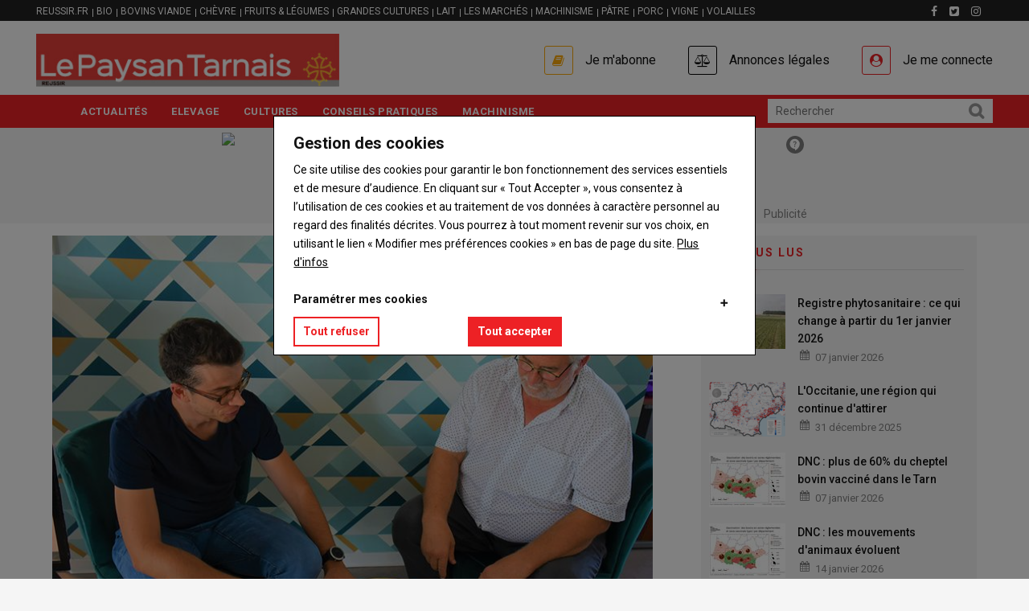

--- FILE ---
content_type: text/html; charset=UTF-8
request_url: https://www.paysantarnais.com/territoire
body_size: 100214
content:
<!DOCTYPE html>
<html lang="fr" dir="ltr" prefix="og: https://ogp.me/ns#">
  <head>
    <title>Territoire | Paysan Tarnais |</title>
    <meta charset="utf-8" />
<script>var _mtm = window._mtm = window._mtm || [];_mtm.push({"mtm.startTime": (new Date().getTime()), "event": "mtm.Start"});var d = document, g = d.createElement("script"), s = d.getElementsByTagName("script")[0];g.type = "text/javascript";g.async = true;g.src="https://matomo.reussir.fr/js/container_CdvpV4Kh.js";s.parentNode.insertBefore(g, s);</script>
<link rel="canonical" href="https://www.paysantarnais.com/territoire" />
<meta name="robots" content="index, follow, max-snippet:-1, max-video-preview:-1, max-image-preview:large" />
<meta name="Generator" content="Drupal 10 (https://www.drupal.org)" />
<meta name="MobileOptimized" content="width" />
<meta name="HandheldFriendly" content="true" />
<meta name="viewport" content="width=device-width, initial-scale=1.0" />
<script type="application/ld+json">{"@context":"https://schema.org","@type":"WebSite","name":"Paysan Tarnais","url":"https://www.paysantarnais.com","sameAs":["https://www.facebook.com/paysan.tarnais/","https://twitter.com/Paysan_Tarnais","https://www.instagram.com/lepaysantarnais/?hl=fr"],"potentialAction":{"@type":"SearchAction","target":"https://www.paysantarnais.com/search?keywords={search_term}","query-input":"required name=search_term"}}</script>
<script type="application/ld+json">{"@context":"https://schema.org","@type":"Organization","url":"https://www.paysantarnais.com","logo":"https://www.paysantarnais.com/themes/custom/reussir_vinor/images/logos/PAD/81-PAYSAN%20TARNAIS.jpg"}</script>
<script type="application/ld+json">{"@context":"https://schema.org","@type":"BreadcrumbList","itemListElement":[{"@type":"ListItem","position":0,"name":"Accueil","item":"https://www.paysantarnais.com/"},{"@type":"ListItem","position":1,"name":"Territoire","item":"https://www.paysantarnais.com/territoire"}]}</script>
<script type="application/ld+json">[]</script>
<link rel="icon" href="/themes/custom/reussir_vinor/images/favicons/favicon_reussir.ico" type="image/vnd.microsoft.icon" />
<script>window.a2a_config=window.a2a_config||{};a2a_config.callbacks=[];a2a_config.overlays=[];a2a_config.templates={};window.onload=function(){!function(e){var o=0;function n(t){var s=e("."+t).css("font-size");return parseInt(s,10)}e(".a2a_font_size").on("click",function(){if(0==o){var t=n("post-title");e(".post-title").css("font-size",t+4+"px");var s=n("post-surtitre");e(".post-surtitre").css("font-size",s+4+"px");var i=n("field__item");e(".field__item").css("font-size",i+4+"px"),o++}else if(1==o){t=n("post-title");e(".post-title").css("font-size",t+4+"px");s=n("post-surtitre");e(".post-surtitre").css("font-size",s+4+"px");i=n("field__item");e(".field__item").css("font-size",i+4+"px"),o++}else{t=n("post-title");e(".post-title").css("font-size",t-8+"px");s=n("post-surtitre");e(".post-surtitre").css("font-size",s-8+"px");i=n("field__item");e(".field__item").css("font-size",i-8+"px"),o=0}})}(jQuery)};</script>
<style>.primary-color { color : #ed2125 !important; }.primary-color-hover:hover { color : #ed2125 !important; }.primary-border { border-color : #ed2125 !important; }.primary-border-hover:hover { border-color : #ed2125 !important; }.primary-background { background-color : #ed2125 !important; }.primary-background-hover:hover { background-color : #ed2125 !important; }.secondary-color { color : #85BEDF !important; }.secondary-color-hover:hover { color : #85BEDF !important; }.secondary-border { border-color : #85BEDF !important; }.secondary-border-hover:hover { border-color : #85BEDF !important; }.secondary-background { background-color : #85BEDF !important; }.secondary-background-hover:hover { background-color : #85BEDF !important; }.neutral-color { color : #f5f5f5 !important; }.neutral-color-hover:hover { color : #f5f5f5 !important; }.neutral-border { border-color : #f5f5f5 !important; }.neutral-border-hover:hover { border-color : #f5f5f5 !important; }.neutral-background { background-color : #f5f5f5 !important; }.neutral-background-hover:hover { background-color : #f5f5f5 !important; }.neutral-dark-color { color : #818181 !important; }.neutral-dark-color-hover:hover { color : #818181 !important; }.neutral-dark-border { border-color : #818181 !important; }.neutral-dark-border-hover:hover { border-color : #818181 !important; }.neutral-dark-background { background-color : #818181 !important; }.neutral-dark-background-hover:hover { background-color : #818181 !important; }.newsletter-color { color :  !important; }.newsletter-color-hover:hover { color :  !important; }.newsletter-border { border-color :  !important; }.newsletter-border-hover:hover { border-color :  !important; }.newsletter-background { background-color :  !important; }.newsletter-background-hover:hover { background-color :  !important; }.subscriber-color { color : #fcea5e !important; }.subscriber-color-hover:hover { color : #fcea5e !important; }.subscriber-border { border-color : #fcea5e !important; }.subscriber-border-hover:hover { border-color : #fcea5e !important; }.subscriber-background { background-color : #fcea5e !important; }.subscriber-background-hover:hover { background-color : #fcea5e !important; }.member-color { color : #c5e8e8 !important; }.member-color-hover:hover { color : #c5e8e8 !important; }.member-border { border-color : #c5e8e8 !important; }.member-border-hover:hover { border-color : #c5e8e8 !important; }.member-background { background-color : #c5e8e8 !important; }.member-background-hover:hover { background-color : #c5e8e8 !important; }a:hover, a:focus, .post-surtitre, .node--view-mode-contenu-restreint .post-content .post-surtitre, .node--view-mode-full .post-content .post-surtitre, .node--view-mode-default .post-content .post-surtitre, .node--view-mode-contenu-restreint .post-content .field--name-field-categories .field__item a, .node--view-mode-full .post-content .field--name-field-categories .field__item a, .node--view-mode-default .post-content .field--name-field-categories .field__item a, header.header-v1 .header-bottom .navigation + div .reussir-search-form .button:hover, .topbar .topbar-left .menu--menu-filiere .block-title span::before, .block-views-blockdossier-block-1 .item div .views-field-field-articles ul li a:hover, .block-views-blocksolo-block-1 .item div .views-field-field-articles ul li a:hover, .liste-layout .block-reussir-usine-limited-term-list-block ul li a, blockquote::before, .header-main .menu--account .gva_menu li .agrecot::before, .header-main .menu--account .gva_menu li .agrecot:hover, .header-main .menu--account .gva_menu li .connect::before, .header-main .menu--account .gva_menu li .connect:hover, .accroche, .accroche h2, .outils::before, .outils h3, .avis h3, .question__wrapper::before, .sequence__wrapper::before, .seqFleche__wrapper::before, .lireaussi::before, .seqNum__wrapper::before, .sequence::before, .field--type-file::before, .node--view-mode-contenu-restreint a:hover, .node--view-mode-full a:hover, .node--view-mode-default a:hover, .node--view-mode-contenu-restreint a:focus, .node--view-mode-full a:focus, .node--view-mode-default a:focus, .layout-center--contact-main .block-reussir-contact-block-map-address .encadre__wrapper .col-12__md-4 ul li a, .layout-center--contact-main .contact-section .thumbnail .caption a, .path-search .display-search-results span, .alerte .fa-exclamation-circle {color: #ed2125;}article .field--name-body a {box-shadow: inset 0 -2px 0 #ed2125;-webkit-transition: all .25s;-moz-transition: all .25s;-ms-transition: all .25s;-o-transition: all .25s;transition: all .25s;}article .field--name-body a:hover, ::-moz-selection, ::selection {background: #ed2125;color: white !important;}.block .block-title span, .block .block-title span a, .post-block .post-title a:hover, .post-slider.post-block.v2 .post-inner .post-meta-wrap .post-title a:hover, .nav-tabs.drupal-tabs li.is-active a, .nav-tabs.drupal-tabs li a:hover, .topbar .topbar-left ul.gva_menu li a:hover, .breaking-news .item .post-title a:hover, .gva-offcanvas-inner .close-offcanvas a, .block-views-blockvideo-featured-video a:hover, .footer a:hover, .outils h2, outils h3, .avis h2, avis h3 , .more-link a, .more-link a:hover, .alerte a:hover {color: #ed2125!important;}.more-link a:hover {text-decoration: underline;}.node--view-mode-contenu-restreint .post-content .field--name-field-categories .field__item a:hover, .node--view-mode-full .post-content .field--name-field-categories .field__item a:hover, .node--view-mode-default .post-content .field--name-field-categories .field__item a:hover, .liste-layout .block-reussir-usine-limited-term-list-block ul li a:hover, .liste-layout .block-reussir-usine-limited-term-list-block ul li a.active, .block-reussir-remote-rates-block .cotations-slider .slick-dots li.slick-active button, .block-views-blockle-chiffre-homepage-block-1 .view-content-wrap .item, .field--name-field-chiffre, .block-views-blockdossier-block-1 .content, .block-views-blocksolo-block-1 .content, .button, .button--secondary--mini, .layout-center--contact-main .block-reussir-contact-block-map-address .field--name-title::after, .layout-center--contact-main .block-reussir-contact-block-social-links h2.block-title::after, .path-search .display-search-results::after, .alerte {background-color: #ed2125;}.node--view-mode-contenu-restreint .post-content .field--name-field-categories .field__item a, .node--view-mode-full .post-content .field--name-field-categories .field__item a, .node--view-mode-default .post-content .field--name-field-categories .field__item a{border: 1px solid #ed2125;background-color: #fff;}.views-element-container .payable-article .post-image::after, .views-element-container .payable-article .image::after, .views-element-container .free-article-pad .post-image::after, .views-element-container .free-article-pad .image::after, .views-element-container .paywall-article .post-image::after, .views-element-container .paywall-article .image::after, .block .block-title span::before, #edit-preview, #edit-submit, .button--primary, .portfolio-filter ul.nav-tabs li a.active, .site-source-filter ul.quicktabs-tabs > li.active > a, .list-tags .item-list ul li:hover, .return-top.default:hover, header.header-v1 .breaking-news .title, .block-views-blockdossier-block-1 .item > div .views-field-nothing, block-views-blocksolo-block-1 .item > div .views-field-nothing, .breakingnewsinner:before {background-color: #ed2125!important;}.views-element-container .payable-article.subscriber .post-image::after, .views-element-container .payable-article.subscriber .post-thumbnail::after, .views-element-container .payable-article.subscriber .image::after{background-color: #fcea5e!important;}.views-element-container .payable-article.member .post-image::after, .views-element-container .payable-article.member .post-thumbnail::after, .views-element-container .payable-article.member .image::after{background-color: #c5e8e8!important;}.block-reussir-remote-rates-block .cotations-slider .slick-arrow:hover, .block-reussir-remote-rates-block .cotations-slider .slick-arrow:hover::before, .topbar .topbar-left .menu--menu-filiere .block-title span, .button, .button--secondary--mini, #edit-preview, #edit-submit, .button--primary, .header-main .menu--account .gva_menu li .agrecot::before {border-color: #ed2125;}.gva-offcanvas-inner .close-offcanvas a {border-color: #ed2125!important;}.button:hover, .button--secondary--mini:hover, #edit-preview:hover, #edit-submit:hover, .button--primary:hover {background: #85BEDF!important;}.button:hover, .button--secondary--mini:hover, #edit-preview:hover, #edit-submit:hover, .button--primary:hover {border-color: #85BEDF!important;}.top-advertisement, .block-reussir-smart-ad-server, .block-reussir-newsletter, .block-views-blockarticle-blocks-block-3, .block-views-blockarticle-blocks-block-4, .block-views-blockarticle-blocks-block-12, .block-views-blockarticle-category-blocks-like-too, .block-views-blockarticle-category-blocks-like-too-2, .block-views-blockvideo-block-1, .liste-layout .block-reussir-usine-limited-term-list-block ul li a, blockquote, .accroche, .encadre, .outils, .avis, .question__wrapper, .sequence__wrapper {background-color: #f5f5f5;}.top-advertisement, .block-reussir-smart-ad-server, .block-views-blockarticle-blocks-block-3 .post-created, .block-views-blockarticle-blocks-block-4 .post-created, .block-views-blockarticle-blocks-block-12 .post-created, .block-views-blockarticle-category-blocks-like-too .post-created, .block-views-blockarticle-category-blocks-like-too-2 .post-created, .node--view-mode-contenu-restreint .post-content .post-meta .field--name-field-auteur, .node--view-mode-full .post-content .post-meta .field--name-field-auteur, .node--view-mode-default .post-content .post-meta .field--name-field-auteur, .node--view-mode-contenu-restreint .post-content .post-thumbnail, .node--view-mode-full .post-content .post-thumbnail, .node--view-mode-default .post-content .post-thumbnail, .post-created, .block-views-blockvideo-featured-video, blockquote, p.note {color: #818181;}.block .block-title span::before {box-shadow: 2px 2px 6px #ed2125!important;}.node--view-mode-contenu-restreint .post-content .field--name-field-categories .field__item a:hover, .node--view-mode-full .post-content .field--name-field-categories .field__item a:hover, .node--view-mode-default .post-content .field--name-field-categories .field__item a:hover, .liste-layout .block-reussir-usine-limited-term-list-block ul li a.active, .list-tags .item-list ul li a:hover, .block-views-blockvideo-featured-video, .block-views-blockvideo-featured-video .block-title span, .block-views-blockvideo-featured-video a {color: #f5f5f5!important;}.video-block .image a:before {color: #f5f5f5!important;border: 2px solid #f5f5f5;}.video-block .image a:hover:before {color: #ed2125!important;border: 2px solid #ed2125;}.block-reussir-smart-ad-server .native .post-block .post-content .post-categories a, .block-views-blockvideo-block-1 .post-more a, header.header-v1 .header-bottom .main-menu ul.gva-menu li:hover a, header.header-v1 .header-bottom .main-menu ul.gva_menu li:hover a {color: #ed2125!important;}header.header-v1 .header-bottom .main-menu .menu-burger ul.gva_menu li:hover, .souspapier {background-color : #85BEDF!important;}.field--name-body .accroche h2::before, .field--name-body .accroche h2::after {box-shadow: 2px 2px 6px #ed2125;background: #ed2125;}.block-views-blockvideo-block-video-solo-primary-background, .block-views-blockvideo-block-video-solo-primary-background h2, .block-views-blockvideo-block-video-solo-primary-background a {background: #ed2125!important;color: white !important;}.block-views-blockvideo-block-video-solo-primary-background {padding: 0 10px;}.block-views-blockvideo-block-video-solo-primary-background .block-title span a, .block-views-blockvideo-block-video-solo-primary-background .post-more a {color: white !important;}.block-views-blockvideo-block-video-solo-primary-background .block-title span::before {background: white !important;}.block-views-blockvideo-block-video-solo-primary-background .block-title span::before {box-shadow: 2px 2px 6px white !important;}.block-views-blockvideo-block-video-solo-primary-background .post-more {float: right;font-size: 15px;font-weight: 500;line-height: 24px;color: white;}.block-quotes-sidebar .quote, .block-quotes-multiple-call-sidebar .quote {color: #ed2125!important;}.block-quotes-sidebar .cotations-button, .block-quotes-multiple-call-sidebar .cotations-button, .annonces-legales .cf, .annonces-legales h2.title, .annonces-legales .buttonlink, .annonces-legales .help, .legalplus-numeric-metadatas, .legalplus-group-title {background-color: #ed2125!important;}.annonces-legales h2.title:before {border-color: #ed2125transparent transparent transparent !important;}.block-quotes-sidebar .product a:hover, .block-quotes-multiple-call-sidebar .product a:hover {color: #ed2125;}table > thead {border-bottom-color: #ed2125!important;}.stickybar-footer {background-color: #fcea5e!important;}.stickybar-footer .block-content .field--name-field-titre {color: #000000 !important;}.stickybar-footer .block-content .field--name-field-lien a, .stickybar-footer .block-content .field--name-field-lien a:hover {background-color: unset !important;;color: #000000 !important;;text-decoration: underline #000000 !important;}div.ck-source-editing-area textarea {overflow: auto;}
</style>

    <link rel="stylesheet" media="all" href="/sites/paysan-tarnais/files/css/css_Bo89I6lNIDeZvWUfLtcGbFF7r06kHHx6lEnYBUUkKT0.css?delta=0&amp;language=fr&amp;theme=reussir_vinor&amp;include=eJxti2sKAyEMhC9kzZEkanYJq8li1OLtW0opS9k_8_iYwZy7oizAb_BbU-mORkiqB9Pb6lkYJRHcwRCxkdtxMlqYLNrgWrwdLD7ThqP0v1nRiOVhfRWW3TUaZtxCqidc8o_fnmxZpwoRjdxkehp81FfNo9ALArRXnw" />
<link rel="stylesheet" media="all" href="/sites/paysan-tarnais/files/css/css_LJuMyXOJoJB-XLs4QwpGhT5wkMvvAObY9PxEfBKsTjI.css?delta=1&amp;language=fr&amp;theme=reussir_vinor&amp;include=eJxti2sKAyEMhC9kzZEkanYJq8li1OLtW0opS9k_8_iYwZy7oizAb_BbU-mORkiqB9Pb6lkYJRHcwRCxkdtxMlqYLNrgWrwdLD7ThqP0v1nRiOVhfRWW3TUaZtxCqidc8o_fnmxZpwoRjdxkehp81FfNo9ALArRXnw" />
<link rel="stylesheet" media="all" href="//fonts.googleapis.com/css?family=Roboto:400,500,700" />

    <script type="application/json" data-drupal-selector="drupal-settings-json">{"path":{"baseUrl":"\/","pathPrefix":"","currentPath":"taxonomy\/term\/2971","currentPathIsAdmin":false,"isFront":false,"currentLanguage":"fr"},"pluralDelimiter":"\u0003","suppressDeprecationErrors":true,"eu_cookie_compliance":{"cookie_policy_version":"1.0.0","popup_enabled":true,"popup_agreed_enabled":false,"popup_hide_agreed":false,"popup_clicking_confirmation":false,"popup_scrolling_confirmation":false,"popup_html_info":"\u003Cdiv aria-labelledby=\u0022popup-text\u0022  class=\u0022eu-cookie-compliance-banner eu-cookie-compliance-banner-info eu-cookie-compliance-banner--categories\u0022\u003E\n  \u003Cdiv class=\u0022popup-content info eu-cookie-compliance-content\u0022\u003E\n        \u003Cdiv id=\u0022popup-text\u0022 class=\u0022eu-cookie-compliance-message\u0022 role=\u0022document\u0022\u003E\n      \u003Ch3\u003EGestion des cookies\u003C\/h3\u003E\u003Cp\u003ECe site utilise des cookies pour garantir le bon fonctionnement des services essentiels et de mesure d\u2019audience. En cliquant sur \u00ab Tout Accepter \u00bb, vous consentez \u00e0 l\u2019utilisation de ces cookies et au traitement de vos donn\u00e9es \u00e0 caract\u00e8re personnel au regard des finalit\u00e9s d\u00e9crites. Vous pourrez \u00e0 tout moment revenir sur vos choix, en utilisant le lien \u00ab Modifier mes pr\u00e9f\u00e9rences cookies \u00bb en bas de page du site.\u0026nbsp;\u003Ca href=\u0022https:\/\/www.reussir.fr\/politique-de-confidentialite\u0022 target=\u0022_blank\u0022 title=\u0022Politique de confidentialit\u00e9\u0022\u003EPlus d\u0027infos\u003C\/a\u003E\u003C\/p\u003E\u003Cp\u003E\u0026nbsp;\u003C\/p\u003E\u003Cdiv\u003E\u003Ch4\u003EParam\u00e9trer mes cookies\u003C\/h4\u003E\u003C\/div\u003E\n          \u003C\/div\u003E\n\n          \u003Cdiv id=\u0022eu-cookie-compliance-categories\u0022 class=\u0022eu-cookie-compliance-categories\u0022\u003E\n                  \u003Cdiv class=\u0022eu-cookie-compliance-category\u0022\u003E\n            \u003Cdiv\u003E\n              \u003Cinput type=\u0022checkbox\u0022 name=\u0022cookie-categories\u0022 class=\u0022eu-cookie-compliance-category-checkbox\u0022 id=\u0022cookie-category-cookies_main\u0022\n                     value=\u0022cookies_main\u0022\n                      checked                       disabled  \u003E\n              \u003Clabel for=\u0022cookie-category-cookies_main\u0022\u003EFonctionnement technique - (obligatoire)\u003C\/label\u003E\n            \u003C\/div\u003E\n                          \u003Cdiv class=\u0022eu-cookie-compliance-category-description\u0022\u003ECes cookies, indispensables \u00e0 la navigation, garantissent le bon fonctionnement, l\u2019optimisation technique, et la mesure d\u2019audience de fa\u00e7on anonyme. Ils vous permettent d\u2019utiliser les principales fonctionnalit\u00e9s et de s\u00e9curiser votre connexion.\r\nCette finalit\u00e9 est requise par notre site pour fonctionner normalement et ne peut pas \u00eatre d\u00e9sactiv\u00e9e.\u003C\/div\u003E\n                      \u003C\/div\u003E\n                  \u003Cdiv class=\u0022eu-cookie-compliance-category\u0022\u003E\n            \u003Cdiv\u003E\n              \u003Cinput type=\u0022checkbox\u0022 name=\u0022cookie-categories\u0022 class=\u0022eu-cookie-compliance-category-checkbox\u0022 id=\u0022cookie-category-cookies_ad\u0022\n                     value=\u0022cookies_ad\u0022\n                      checked                       \u003E\n              \u003Clabel for=\u0022cookie-category-cookies_ad\u0022\u003ECookies publicitaires\u003C\/label\u003E\n            \u003C\/div\u003E\n                          \u003Cdiv class=\u0022eu-cookie-compliance-category-description\u0022\u003ECes cookies sont uniquement destin\u00e9s \u00e0 mesurer la performance des campagnes publicitaires de fa\u00e7on anonyme.\u003C\/div\u003E\n                      \u003C\/div\u003E\n                          \u003Cdiv class=\u0022eu-cookie-compliance-categories-buttons\u0022\u003E\n            \u003Cbutton type=\u0022button\u0022\n                    class=\u0022eu-cookie-compliance-save-preferences-button \u0022\u003ESauvegarder vos pr\u00e9f\u00e9rences\u003C\/button\u003E\n          \u003C\/div\u003E\n              \u003C\/div\u003E\n    \n    \u003Cdiv id=\u0022popup-buttons\u0022 class=\u0022eu-cookie-compliance-buttons eu-cookie-compliance-has-categories\u0022\u003E\n            \u003Cbutton type=\u0022button\u0022 class=\u0022agree-button eu-cookie-compliance-default-button\u0022\u003ETout accepter\u003C\/button\u003E\n              \u003Cbutton type=\u0022button\u0022 class=\u0022eu-cookie-withdraw-button visually-hidden\u0022\u003ERetirer mon consentement\u003C\/button\u003E\n          \u003C\/div\u003E\n  \u003C\/div\u003E\n\u003C\/div\u003E","use_mobile_message":false,"mobile_popup_html_info":"\u003Cdiv aria-labelledby=\u0022popup-text\u0022  class=\u0022eu-cookie-compliance-banner eu-cookie-compliance-banner-info eu-cookie-compliance-banner--categories\u0022\u003E\n  \u003Cdiv class=\u0022popup-content info eu-cookie-compliance-content\u0022\u003E\n        \u003Cdiv id=\u0022popup-text\u0022 class=\u0022eu-cookie-compliance-message\u0022 role=\u0022document\u0022\u003E\n      \n          \u003C\/div\u003E\n\n          \u003Cdiv id=\u0022eu-cookie-compliance-categories\u0022 class=\u0022eu-cookie-compliance-categories\u0022\u003E\n                  \u003Cdiv class=\u0022eu-cookie-compliance-category\u0022\u003E\n            \u003Cdiv\u003E\n              \u003Cinput type=\u0022checkbox\u0022 name=\u0022cookie-categories\u0022 class=\u0022eu-cookie-compliance-category-checkbox\u0022 id=\u0022cookie-category-cookies_main\u0022\n                     value=\u0022cookies_main\u0022\n                      checked                       disabled  \u003E\n              \u003Clabel for=\u0022cookie-category-cookies_main\u0022\u003EFonctionnement technique - (obligatoire)\u003C\/label\u003E\n            \u003C\/div\u003E\n                          \u003Cdiv class=\u0022eu-cookie-compliance-category-description\u0022\u003ECes cookies, indispensables \u00e0 la navigation, garantissent le bon fonctionnement, l\u2019optimisation technique, et la mesure d\u2019audience de fa\u00e7on anonyme. Ils vous permettent d\u2019utiliser les principales fonctionnalit\u00e9s et de s\u00e9curiser votre connexion.\r\nCette finalit\u00e9 est requise par notre site pour fonctionner normalement et ne peut pas \u00eatre d\u00e9sactiv\u00e9e.\u003C\/div\u003E\n                      \u003C\/div\u003E\n                  \u003Cdiv class=\u0022eu-cookie-compliance-category\u0022\u003E\n            \u003Cdiv\u003E\n              \u003Cinput type=\u0022checkbox\u0022 name=\u0022cookie-categories\u0022 class=\u0022eu-cookie-compliance-category-checkbox\u0022 id=\u0022cookie-category-cookies_ad\u0022\n                     value=\u0022cookies_ad\u0022\n                      checked                       \u003E\n              \u003Clabel for=\u0022cookie-category-cookies_ad\u0022\u003ECookies publicitaires\u003C\/label\u003E\n            \u003C\/div\u003E\n                          \u003Cdiv class=\u0022eu-cookie-compliance-category-description\u0022\u003ECes cookies sont uniquement destin\u00e9s \u00e0 mesurer la performance des campagnes publicitaires de fa\u00e7on anonyme.\u003C\/div\u003E\n                      \u003C\/div\u003E\n                          \u003Cdiv class=\u0022eu-cookie-compliance-categories-buttons\u0022\u003E\n            \u003Cbutton type=\u0022button\u0022\n                    class=\u0022eu-cookie-compliance-save-preferences-button \u0022\u003ESauvegarder vos pr\u00e9f\u00e9rences\u003C\/button\u003E\n          \u003C\/div\u003E\n              \u003C\/div\u003E\n    \n    \u003Cdiv id=\u0022popup-buttons\u0022 class=\u0022eu-cookie-compliance-buttons eu-cookie-compliance-has-categories\u0022\u003E\n            \u003Cbutton type=\u0022button\u0022 class=\u0022agree-button eu-cookie-compliance-default-button\u0022\u003ETout accepter\u003C\/button\u003E\n              \u003Cbutton type=\u0022button\u0022 class=\u0022eu-cookie-withdraw-button visually-hidden\u0022\u003ERetirer mon consentement\u003C\/button\u003E\n          \u003C\/div\u003E\n  \u003C\/div\u003E\n\u003C\/div\u003E","mobile_breakpoint":768,"popup_html_agreed":false,"popup_use_bare_css":true,"popup_height":"auto","popup_width":"100%","popup_delay":0,"popup_link":"https:\/\/www.reussir.fr\/politique-de-confidentialite","popup_link_new_window":true,"popup_position":false,"fixed_top_position":true,"popup_language":"fr","store_consent":true,"better_support_for_screen_readers":false,"cookie_name":"","reload_page":false,"domain":"","domain_all_sites":true,"popup_eu_only":false,"popup_eu_only_js":false,"cookie_lifetime":180,"cookie_session":0,"set_cookie_session_zero_on_disagree":0,"disagree_do_not_show_popup":true,"method":"categories","automatic_cookies_removal":true,"allowed_cookies":"cookies_main:SSES*\r\ncookies_main:SES*\r\ncookies_main:page_visited\r\ncookies_main:_ga\r\ncookies_main:_gid\r\ncookies_main:_dc_gtm_UA-*\r\ncookies_main:_gat_UA-*\r\ncookies_main:_poool\r\ncookies_main:smcx_0_last_shown_at\r\ncookies_ad:_gali","withdraw_markup":"\u003Cbutton type=\u0022button\u0022 class=\u0022eu-cookie-withdraw-tab\u0022\u003EGestion des cookies\u003C\/button\u003E\n\u003Cdiv aria-labelledby=\u0022popup-text\u0022 class=\u0022eu-cookie-withdraw-banner\u0022\u003E\n  \u003Cdiv class=\u0022popup-content info eu-cookie-compliance-content\u0022\u003E\n    \u003Cdiv id=\u0022popup-text\u0022 class=\u0022eu-cookie-compliance-message\u0022 role=\u0022document\u0022\u003E\n      \u003Ch3\u003EGestion des cookies\u003C\/h3\u003E\u003Cp\u003ESupprimer mes pr\u00e9f\u00e9rences cookies et me laisser en choisir de nouvelles :\u003C\/p\u003E\n    \u003C\/div\u003E\n    \u003Cdiv id=\u0022popup-buttons\u0022 class=\u0022eu-cookie-compliance-buttons\u0022\u003E\n      \u003Cbutton type=\u0022button\u0022 class=\u0022eu-cookie-withdraw-button \u0022\u003ERetirer mon consentement\u003C\/button\u003E\n    \u003C\/div\u003E\n  \u003C\/div\u003E\n\u003C\/div\u003E","withdraw_enabled":false,"reload_options":0,"reload_routes_list":"","withdraw_button_on_info_popup":false,"cookie_categories":["cookies_main","cookies_ad"],"cookie_categories_details":{"cookies_main":{"uuid":"abdd3b99-0973-452a-bf85-cf6ab79e7fde","langcode":"fr","status":true,"dependencies":[],"id":"cookies_main","label":"Fonctionnement technique - (obligatoire)","description":"Ces cookies, indispensables \u00e0 la navigation, garantissent le bon fonctionnement, l\u2019optimisation technique, et la mesure d\u2019audience de fa\u00e7on anonyme. Ils vous permettent d\u2019utiliser les principales fonctionnalit\u00e9s et de s\u00e9curiser votre connexion.\r\nCette finalit\u00e9 est requise par notre site pour fonctionner normalement et ne peut pas \u00eatre d\u00e9sactiv\u00e9e.","checkbox_default_state":"required","weight":-9},"cookies_ad":{"uuid":"ab95456b-dd8d-49c6-a549-ce4b6cf28b14","langcode":"fr","status":true,"dependencies":[],"id":"cookies_ad","label":"Cookies publicitaires","description":"Ces cookies sont uniquement destin\u00e9s \u00e0 mesurer la performance des campagnes publicitaires de fa\u00e7on anonyme.","checkbox_default_state":"checked","weight":-7}},"enable_save_preferences_button":true,"cookie_value_disagreed":"0","cookie_value_agreed_show_thank_you":"1","cookie_value_agreed":"2","containing_element":"body","settings_tab_enabled":false,"olivero_primary_button_classes":"","olivero_secondary_button_classes":"","close_button_action":"close_banner","open_by_default":true,"modules_allow_popup":true,"hide_the_banner":false,"geoip_match":true,"unverified_scripts":[]},"smartAdServer":{"domain":"\/\/www14.smartadserver.com","networkId":"3053","siteId":"217718","pageId":"912971","formatListIds":"64525,64527,64528,64529"},"field_group":{"html_element":{"mode":"default","context":"view","settings":{"classes":"col-md-6","id":"","element":"div","show_label":false,"label_element":"h3","attributes":"","effect":"none","speed":"fast","label":"Left"}}},"ajaxTrustedUrl":{"form_action_p_pvdeGsVG5zNF_XLGPTvYSKCf43t8qZYSwcfZl2uzM":true},"fbLikeboxAppId":"","fbLikeboxLanguage":"fr_FR","user":{"uid":0,"permissionsHash":"daf8ab0a85a9f3373250c10b34751ce84952180974a3423b7e5d2ad70838dadb"}}</script>
<script src="/sites/paysan-tarnais/files/js/js_OBAF05XJxxlo0lh6ku2P-NCJ4yN1XzOZ6i3Kkwl3qP4.js?scope=header&amp;delta=0&amp;language=fr&amp;theme=reussir_vinor&amp;include=eJx1zl0OAiEMBOAL4XIkUuTHxi6QtqDc3sTdrGajb9Nv-jAQglYo08IelsS1qEneEd6jr08buDeg5SMmw0AQN7BUtpmqB7qITsKSDccuguyua7Nf-fBYFHW6gNIIpv3Nx7eswOogOIk8Itv3fbTbgES1M8rtxH92bSUWUcgM68n1gaqRX612cC8"></script>
<script src="//ced.sascdn.com/tag/3053/smart.js" async></script>
<script src="/modules/custom/reussir_smart_ad_server/js/consent-string.js?v=2.x" aysnc></script>
<script src="/sites/paysan-tarnais/files/js/js_zFxmJUrh3XvQBO1DUIz0qc0xAOpMGCwhElh6HqRHxPY.js?scope=header&amp;delta=3&amp;language=fr&amp;theme=reussir_vinor&amp;include=eJx1zl0OAiEMBOAL4XIkUuTHxi6QtqDc3sTdrGajb9Nv-jAQglYo08IelsS1qEneEd6jr08buDeg5SMmw0AQN7BUtpmqB7qITsKSDccuguyua7Nf-fBYFHW6gNIIpv3Nx7eswOogOIk8Itv3fbTbgES1M8rtxH92bSUWUcgM68n1gaqRX612cC8"></script>


    

        
          <style class="customize"></style>
    
    
  </head>
    <body class="layout-no-sidebars not-preloader boxed path-taxonomy">
    <a href="#main-content" class="visually-hidden focusable">
      Aller au contenu principal
    </a>
    
      <div class="dialog-off-canvas-main-canvas" data-off-canvas-main-canvas>
    <div class="body-page">
	      <header id="header" class="header-v1">

  <div class="stickybar">
    <div class="container">
        <div class="row">
            <div class="sticky">
                            </div>
        </div>
    </div>
</div>  <div class="topbar">
  <div class="container">
    <div class="row">

      <div class="topbar-left col-sm-8 col-xs-12 hidden-xs">
                    <div>
    <nav role="navigation" aria-labelledby="block-menufiliere-menu" id="block-menufiliere" class="block block-menu navigation menu--menu-filiere">
          
  
  <h2  class="visually-hidden block-title" id="block-menufiliere-menu"><span>Menu filière</span></h2>
  
  <div class="block-content">
                 
              <ul class="gva_menu">
        
            <li  class="menu-item">
        <a href="https://www.reussir.fr">reussir.fr</a>
        
      </li>
    
            <li  class="menu-item">
        <a href="https://www.reussir.fr/bio/" target="_blank">BIO</a>
        
      </li>
    
            <li  class="menu-item">
        <a href="https://www.reussir.fr/bovins-viande/" target="_blank">BOVINS VIANDE</a>
        
      </li>
    
            <li  class="menu-item">
        <a href="https://www.reussir.fr/chevre/" target="_blank">CHÈVRE</a>
        
      </li>
    
            <li  class="menu-item">
        <a href="https://www.reussir.fr/fruits-legumes/" target="_blank">FRUITS &amp; LÉGUMES</a>
        
      </li>
    
            <li  class="menu-item">
        <a href="https://www.reussir.fr/grandes-cultures/" target="_blank">GRANDES CULTURES</a>
        
      </li>
    
            <li  class="menu-item">
        <a href="https://www.reussir.fr/lait/" target="_blank">LAIT</a>
        
      </li>
    
            <li  class="menu-item">
        <a href="https://www.reussir.fr/lesmarches/" target="_blank">LES MARCHÉS</a>
        
      </li>
    
            <li  class="menu-item">
        <a href="https://www.reussir.fr/machinisme/" target="_blank">MACHINISME</a>
        
      </li>
    
            <li  class="menu-item">
        <a href="https://www.reussir.fr/patre/" target="_blank">PÂTRE</a>
        
      </li>
    
            <li  class="menu-item">
        <a href="https://www.reussir.fr/porc/" target="_blank">PORC</a>
        
      </li>
    
            <li  class="menu-item">
        <a href="https://www.reussir.fr/vigne/" target="_blank">VIGNE</a>
        
      </li>
    
            <li  class="menu-item">
        <a href="https://www.reussir.fr/volailles/" target="_blank">VOLAILLES</a>
        
      </li>
        </ul>
  


        </div>  
</nav>

  </div>

              </div>

      <div class="topbar-right col-sm-4 col-xs-12">
        <div class="social-list">
                      <a href="https://www.facebook.com/paysan.tarnais/" target="_blank"><i class="fa fa-facebook"></i></a>
                                <a href="https://twitter.com/Paysan_Tarnais" target="_blank"><i class="fa fa-twitter-square"></i></a>
                                          <a href="https://www.instagram.com/lepaysantarnais/?hl=fr" target="_blank"><i class="fa fa-instagram"></i></a>
                                                                                        </div>

        <div class="gva-account-region hidden hidden-xs">
          <span class="icon"><i class="fa fa-user"></i></span>
          <div class="search-content">
            <div class="content-inner">
                                                <div class="mess-login text-center">Welcome <span class="text-theme">Anonyme</span></div>
                                          </div>
          </div>
        </div>

      </div>
    </div>
  </div>
</div>

      <div class="background-advertisement">
      <div class="container clearfix">
        <div class="content-inner">  <div>
    <div id="block-adsmarttagblock-2" class="block block-reussir-smart-ad-server block-ad-smart-tag no-title">
  
    
      <div class="content block-content">
      <div id="sas_64528" data-smart-ad-server></div>
    </div>
  </div>

  </div>
</div>
      </div>
    </div>
  
  <div class="header-main">
    <div class="container">
      <div class="header-main-inner">
        <div class="row">
          <div class="col-lg-4 col-xs-12">
                            <div>
    <div id="block-reussir-vinor-branding" class="clearfix site-branding block block-system block-system-branding-block no-title">
  
    
        <a href="/" title="Accueil" rel="home" class="site-branding-logo padding-top-20">
        
        <img src="/themes/custom/reussir_vinor/images/logos/PAD/81-PAYSAN%20TARNAIS.jpg" alt="Accueil" />
        
    </a>
        <div class="site-branding__text">
              <div class="site-branding__name">
          <a href="/" title="Accueil" rel="home">Paysan Tarnais</a>
        </div>
                    <div class="site-branding__slogan">Le Paysan Tarnais, toutes les actualités agricoles du Tarn - journal hebdomadaire départemental d'informations agricoles</div>
          </div>
  </div>

  </div>

                      </div>

          <div class="col-lg-8 col-xs-12 header-right">
                          <div class="header-right-inner">
                  <div>
    <nav role="navigation" aria-labelledby="block-reussir-vinor-account-menu-menu" id="block-reussir-vinor-account-menu" class="block block-menu navigation menu--account">
          
  
  <h2  class="visually-hidden block-title" id="block-reussir-vinor-account-menu-menu"><span>User account menu</span></h2>
  
  <div class="block-content">
                 
              <ul class="gva_menu">
        
            <li  class="menu-item">
        <a href="https://offres.paysantarnais.com/" class="abonne">Je m&#039;abonne</a>
        
      </li>
    
            <li  class="menu-item">
        <a href="https://occitanie-legales.com/" target="_self" class="annonces-legales">Annonces légales</a>
        
      </li>
    
            <li  class="menu-item">
        <a href="/user/login" target="_self" class="connect" title="not-logged-login" data-drupal-link-system-path="user/login">Je me connecte</a>
        
      </li>
        </ul>
  


        </div>  
</nav>

  </div>

              </div>
                      </div>
        </div>
      </div>
    </div>
  </div>

  <div class="header-bottom gv-sticky-menu">
    <div class="main-menu primary-background">
      <div class="container">
        <div class="row">
          <div class="col-xs-12 area-main-menu">
            <div class="area-inner menu-hover">

              <div class="gva-offcanvas-inner">
                <div class="close-offcanvas hidden-lg hidden-md">
                  <a>
                    <i class="fa fa-times"></i>
                  </a>
                </div>
                                    <div>
    <nav role="navigation" aria-labelledby="block-navigationprincipale-menu" id="block-navigationprincipale" class="block block-menu navigation menu--main">
          
  
  <h2  class="visually-hidden block-title" id="block-navigationprincipale-menu"><span>Navigation principale</span></h2>
  
  <div class="block-content">
                 
<div class="gva-navigation">

              <ul class="clearfix gva_menu gva_menu_main">
                                      <li  class="menu-item ">
        <a href="/actualites">
                    Actualités
            
        </a>
          
              </li>
                                  <li  class="menu-item ">
        <a href="/elevage">
                    Elevage
            
        </a>
          
              </li>
                                  <li  class="menu-item ">
        <a href="/cultures">
                    Cultures
            
        </a>
          
              </li>
                                  <li  class="menu-item ">
        <a href="/conseils-pratiques">
                    Conseils pratiques
            
        </a>
          
              </li>
                                  <li  class="menu-item ">
        <a href="/machinisme">
                    Machinisme
            
        </a>
          
              </li>
        </ul>
  

</div>

        </div>  
</nav>
<div id="block-reussirsearchformblock" class="block block-reussir-search block-reussir-search-block no-title">
  
    
      <div class="content block-content">
      <form class="reussir-search-form" data-drupal-selector="reussir-search-form" action="/territoire" method="post" id="reussir-search-form" accept-charset="UTF-8">
  <div class="reussir-search__input-submit js-form-wrapper form-wrapper" data-drupal-selector="edit-search-wrapper" id="edit-search-wrapper"><div class="js-form-item form-item js-form-type-search form-item-search js-form-item-search form-no-label">
        <input placeholder="Rechercher" data-drupal-selector="edit-search" type="search" id="edit-search" name="search" value="" size="60" maxlength="128" class="form-search" />

        </div>
<input class="fa button js-form-submit form-submit" data-drupal-selector="edit-submit" type="submit" id="edit-submit--2" name="op" value="" />
</div>
<input autocomplete="off" data-drupal-selector="form-lbwlp4srpxmgfbfzxalugw-epvhtk3a1vidvqdudgkk" type="hidden" name="form_build_id" value="form-lBwLp4SRPxMgfbfzxalugw_EPVHtK3A1viDvqDudGkk" />
<input data-drupal-selector="edit-reussir-search-form" type="hidden" name="form_id" value="reussir_search_form" />

</form>

    </div>
  </div>

  </div>

                                                              </div>

              <div id="menu-bar" class="menu-bar mobile hidden-lg hidden-md">
                <span class="one"></span>
                <span class="two"></span>
                <span class="three"></span>
              </div>

              
              
            </div>
          </div>
        </div>
      </div>
    </div>
  </div>

      <div class="top-advertisement">
      <div class="container clearfix">
        <div class="content-inner">  <div>
    <div id="block-adsmarttagblock-3" class="pub_megaskyscraper block block-reussir-smart-ad-server block-ad-smart-tag no-title">
  
    
      <div class="content block-content">
      <div id="sas_64531" data-smart-ad-server></div>
    </div>
  </div>
<div id="block-adsmarttagblock" class="block block-reussir-smart-ad-server block-ad-smart-tag no-title">
  
    
      <div class="content block-content">
      <div id="sas_64525" data-smart-ad-server></div><span class="ad-tag-suffix">Publicité</span>
    </div>
  </div>

  </div>
</div>
      </div>
    </div>
  
  
  

</header>

   
 

  <div class="help show">
    <div class="container">
      <div class="control-panel"><i class="fa fa-cogs"></i></div>
      <div class="content-inner">
          <div>
    <div data-drupal-messages-fallback class="hidden"></div>

  </div>

      </div>
    </div>
  </div>

<div class="clearfix"></div>


<div class="clearfix"></div>

	<div role="main" class="main main-page">
		<div id="content" class="content content-full">
			<div class="container">
				
<div class="content-main-inner">
	<div class="row">
		
				 

		<div id="page-main-content" class="main-content col-md-12 col-xs-12">

			<div class="main-content-inner">
				
				
									<div class="content-main">
						  <div>
    <div id="block-reussir-vinor-content" class="block block-system block-system-main-block no-title">
  
    
      <div class="content block-content">
      <div class="liste-layout">
  <div class="content content-full">
    <div class="container">
                                              
      <div class="row row-layout-left-right">

                                  
                  <div class="content-left col-lg-8 col-md-8 col-xs-12">
            <div class="region__content-left col-lg-12 col-md-12 col-xs-12">
              <div class="views-element-container block block-views block-views-blockarticle-category-blocks-block-12 no-title">
  
    
      <div class="content block-content">
      <div><div class="main-and-grid-columns js-view-dom-id-39a104375b022353ff2599a144d875a2477499c5723e205b1c08460b17826dfd">
  
  
  

  
  
  

  <div class="item-list">
    <ul>
          <li class="view-list-item" ><div class="views-field views-field-nothing"><div class="field-content"><div class="post-block  paywall-article ">
	<div class="post-image">  <a href="/quelles-actions-se-cachent-derriere-un-pat" hreflang="fr"><img loading="lazy" src="https://medias.reussir.fr/paysan-tarnais/styles/medium/azblob/2023-11/agglo.jpg?itok=2j51dDMY" width="738" height="507" />

</a>
 </div>
	<div class="post-content">
		<div class="post-title"> <a href="/quelles-actions-se-cachent-derriere-un-pat" hreflang="fr">Quelles actions se cachent derrière un “PAT” ? </a> </div>
		<div class="post-meta"><span class="post-created"><time datetime="2023-09-20T14:00:00+02:00">20 septembre 2023</time>
</span></div>
		<div class="post-source"></div>
		<div class="post-body">
							Dans le cadre du dossier territoire sur l'agglomération Gaillac-Graulhet, Michel Malgouyres, conseiller…
					</div>
	</div>
</div></div></div></li>
      </ul>
</div>

    

  
  

  
  
</div>
</div>

    </div>
  </div>
<div class="block block-reussir-smart-ad-server block-ad-smart-tag no-title">
  
    
      <div class="content block-content">
      <div id="sas_79257" data-smart-ad-server></div>
    </div>
  </div>
<div class="views-element-container block block-views block-views-blockarticle-category-blocks-block-11 no-title">
  
    
      <div class="content block-content">
      <div><div class="posts-grid v2 js-view-dom-id-73e83a71b3da7969142d5a48a1b3d89758591588658dfbe4147ba5c69203a751">
  
  
  

  
  
  

  
            

    <div class="views-view-grid horizontal cols-2 clearfix">
            
              <div class="views-row row clearfix row-1">
        

                  <div class="views-col col-1 col-lg-6 col-md-6 col-sm-6 col-xs-12">
            <div class="views-field views-field-nothing"><div class="field-content"><div class="post-block  paywall-article ">
	<div class="post-image">  <a href="/la-safranette-souhaite-retrouver-de-sa-superbe" hreflang="fr"><img loading="lazy" src="https://medias.reussir.fr/paysan-tarnais/styles/petite_358_246_/azblob/2023-11/safran_1.jpg?itok=7LeYTkbV" width="373" height="257" />

</a>
 </div>
	<div class="post-content">
		<div class="post-title"> <a href="/la-safranette-souhaite-retrouver-de-sa-superbe" hreflang="fr">La Safranette souhaite retrouver de sa superbe </a> </div>
		<div class="post-meta"><span class="post-created"><time datetime="2023-09-20T14:00:00+02:00">20 septembre 2023</time>
</span></div>
	        <div class="post-source"></div>
		<div class="post-body">
							C’est sur les hauteurs de la commune que Boris Assi est producteur de Safran bio. Depuis un peu plus de 10…
					</div>
	</div>
</div></div></div>
          </div>
                  <div class="views-col col-2 col-lg-6 col-md-6 col-sm-6 col-xs-12">
            <div class="views-field views-field-nothing"><div class="field-content"><div class="post-block  paywall-article ">
	<div class="post-image">  <a href="/quelles-actions-se-cachent-derriere-un-pat" hreflang="fr"><img loading="lazy" src="https://medias.reussir.fr/paysan-tarnais/styles/petite_358_246_/azblob/2023-11/agglo.jpg?itok=Aw7hLRVZ" width="373" height="257" />

</a>
 </div>
	<div class="post-content">
		<div class="post-title"> <a href="/quelles-actions-se-cachent-derriere-un-pat" hreflang="fr">Quelles actions se cachent derrière un “PAT” ? </a> </div>
		<div class="post-meta"><span class="post-created"><time datetime="2023-09-20T14:00:00+02:00">20 septembre 2023</time>
</span></div>
	        <div class="post-source"></div>
		<div class="post-body">
							Dans le cadre du dossier territoire sur l'agglomération Gaillac-Graulhet, Michel Malgouyres, conseiller…
					</div>
	</div>
</div></div></div>
          </div>
              
              </div>
        
          
              <div class="views-row row clearfix row-2">
        

                  <div class="views-col col-1 col-lg-6 col-md-6 col-sm-6 col-xs-12">
            <div class="views-field views-field-nothing"><div class="field-content"><div class="post-block ">
	<div class="post-image">  <a href="/jonathan-mehal-est-comme-un-poisson-dans-leau" hreflang="fr"><img loading="lazy" src="https://medias.reussir.fr/paysan-tarnais/styles/petite_358_246_/azblob/2023-11/1.jpg?itok=-lvxOz3Q" width="373" height="257" />

</a>
 </div>
	<div class="post-content">
		<div class="post-title"> <a href="/jonathan-mehal-est-comme-un-poisson-dans-leau" hreflang="fr">Jonathan Mehal est comme un poisson dans l’eau ! </a> </div>
		<div class="post-meta"><span class="post-created"><time datetime="2023-05-24T14:00:00+02:00">24 mai 2023</time>
</span></div>
	        <div class="post-source"></div>
		<div class="post-body">
							Installé depuis 2014 au bord du ruisseau des Agrès, l’éleveur et producteur de poissons profite d’un cadre de…
					</div>
	</div>
</div></div></div>
          </div>
                  <div class="views-col col-2 col-lg-6 col-md-6 col-sm-6 col-xs-12">
            <div class="views-field views-field-nothing"><div class="field-content"><div class="post-block ">
	<div class="post-image">  <a href="/une-rencontre-pour-evoquer-les-enjeux-de-la-montagne" hreflang="fr"><img loading="lazy" src="https://medias.reussir.fr/paysan-tarnais/styles/petite_358_246_/azblob/2023-11/journee_entreprise_agricole1.jpg?itok=OdwwG-L4" width="373" height="257" />

</a>
 </div>
	<div class="post-content">
		<div class="post-title"> <a href="/une-rencontre-pour-evoquer-les-enjeux-de-la-montagne" hreflang="fr">Une rencontre pour évoquer les enjeux de la Montagne</a> </div>
		<div class="post-meta"><span class="post-created"><time datetime="2022-11-23T14:00:00+01:00">23 novembre 2022</time>
</span></div>
	        <div class="post-source"></div>
		<div class="post-body">
							Réunis à Labruguière, les élus et agriculteurs du territoire de la Montagne ont pu échanger autour des…
					</div>
	</div>
</div></div></div>
          </div>
              
              </div>
        
          
              <div class="views-row row clearfix row-3">
        

                  <div class="views-col col-1 col-lg-6 col-md-6 col-sm-6 col-xs-12">
            <div class="views-field views-field-nothing"><div class="field-content"><div class="post-block ">
	<div class="post-image">  <a href="/a69-le-territoire-se-prepare-larrivee-de-lautoroute" hreflang="fr"><img loading="lazy" src="https://medias.reussir.fr/paysan-tarnais/styles/petite_358_246_/azblob/2023-11/maxime-yasser_abdoulhoussen_francois-xavier_lauch_et_christophe_ramond_copie.jpg?itok=1_Zvsicm" width="373" height="257" />

</a>
 </div>
	<div class="post-content">
		<div class="post-title"> <a href="/a69-le-territoire-se-prepare-larrivee-de-lautoroute" hreflang="fr">A69 : le territoire se prépare à l’arrivée de l’autoroute</a> </div>
		<div class="post-meta"><span class="post-created"><time datetime="2022-11-09T14:15:00+01:00">09 novembre 2022</time>
</span></div>
	        <div class="post-source"></div>
		<div class="post-body">
							Le comité de développement territorial a pour objectif de fédérer tous les acteurs concernés par la…
					</div>
	</div>
</div></div></div>
          </div>
                  <div class="views-col col-2 col-lg-6 col-md-6 col-sm-6 col-xs-12">
            <div class="views-field views-field-nothing"><div class="field-content"><div class="post-block ">
	<div class="post-image">  <a href="/la-decouverte-dun-dur-cuir" hreflang="fr"><img loading="lazy" src="https://medias.reussir.fr/paysan-tarnais/styles/petite_358_246_/azblob/2023-11/maroquinier.jpg?itok=Kb8P6Qo5" width="373" height="257" />

</a>
 </div>
	<div class="post-content">
		<div class="post-title"> <a href="/la-decouverte-dun-dur-cuir" hreflang="fr">À la découverte d’un dur à cuir</a> </div>
		<div class="post-meta"><span class="post-created"><time datetime="2022-10-28T08:00:00+02:00">28 octobre 2022</time>
</span></div>
	        <div class="post-source"></div>
		<div class="post-body">
							Jean-Claude Milhau est créateur maroquinier depuis 1983. Il propose essentiellement des produits en cuir dans…
					</div>
	</div>
</div></div></div>
          </div>
              
              </div>
        
          
              <div class="views-row row clearfix row-4">
        

                  <div class="views-col col-1 col-lg-6 col-md-6 col-sm-6 col-xs-12">
            <div class="views-field views-field-nothing"><div class="field-content"><div class="post-block ">
	<div class="post-image">  <a href="/un-nouveau-spot-de-nature-autour-de-la-graviere" hreflang="fr"><img loading="lazy" src="https://medias.reussir.fr/paysan-tarnais/styles/petite_358_246_/azblob/2023-11/lac_de_la_graviere_denis_barbera_maire_et_helene_aussagues_1ere_adjointe.jpg?itok=iNWohheH" width="373" height="257" />

</a>
 </div>
	<div class="post-content">
		<div class="post-title"> <a href="/un-nouveau-spot-de-nature-autour-de-la-graviere" hreflang="fr">Un nouveau spot de nature autour de la Gravière</a> </div>
		<div class="post-meta"><span class="post-created"><time datetime="2022-10-28T08:00:00+02:00">28 octobre 2022</time>
</span></div>
	        <div class="post-source"></div>
		<div class="post-body">
							Dans la commune de Serviès, il sera prochainement possible de se balader autour du lac de la Gravière. Un…
					</div>
	</div>
</div></div></div>
          </div>
                  <div class="views-col col-2 col-lg-6 col-md-6 col-sm-6 col-xs-12">
            <div class="views-field views-field-nothing"><div class="field-content"><div class="post-block ">
	<div class="post-image">  <a href="/une-fosse-de-plongee-unique-en-france" hreflang="fr"><img loading="lazy" src="https://medias.reussir.fr/paysan-tarnais/styles/petite_358_246_/azblob/2023-11/jean-marie_celaries_csn.jpg?itok=tRi_wKRW" width="373" height="257" />

</a>
 </div>
	<div class="post-content">
		<div class="post-title"> <a href="/une-fosse-de-plongee-unique-en-france" hreflang="fr">Une fosse de plongée unique en France</a> </div>
		<div class="post-meta"><span class="post-created"><time datetime="2022-10-28T08:00:00+02:00">28 octobre 2022</time>
</span></div>
	        <div class="post-source"></div>
		<div class="post-body">
							La commune de Lautrec va prochainement se doter de la fosse de plongée la plus grande de France. Un projet…
					</div>
	</div>
</div></div></div>
          </div>
              
              </div>
        
          
              <div class="views-row row clearfix row-5">
        

                  <div class="views-col col-1 col-lg-6 col-md-6 col-sm-6 col-xs-12">
            <div class="views-field views-field-nothing"><div class="field-content"><div class="post-block  paywall-article ">
	<div class="post-image"> </div>
	<div class="post-content">
		<div class="post-title"> <a href="/la-communaute-de-communes-en-quelques-chiffres" hreflang="fr">La communauté de communes en quelques chiffres...</a> </div>
		<div class="post-meta"><span class="post-created"><time datetime="2022-05-22T08:00:00+02:00">22 mai 2022</time>
</span></div>
	        <div class="post-source"></div>
		<div class="post-body">
							
	26 communes : Aguts, Algans-Lastens, Appelle, Bertre, Cambon-lès-Lavaur, Cambounet-sur-le-Sor,&nbsp;Cuq-…
					</div>
	</div>
</div></div></div>
          </div>
                  <div class="views-col col-2 col-lg-6 col-md-6 col-sm-6 col-xs-12">
            <div class="views-field views-field-nothing"><div class="field-content"><div class="post-block  paywall-article ">
	<div class="post-image">  <a href="/succes-pour-le-championnat-de-bmx" hreflang="fr"><img loading="lazy" src="https://medias.reussir.fr/paysan-tarnais/styles/petite_358_246_/azblob/2023-11/podium2022%20%281%29%20copie.jpg?itok=zBMh7mQc" width="373" height="257" />

</a>
 </div>
	<div class="post-content">
		<div class="post-title"> <a href="/succes-pour-le-championnat-de-bmx" hreflang="fr">Succès pour le championnat de BMX</a> </div>
		<div class="post-meta"><span class="post-created"><time datetime="2022-05-22T08:00:00+02:00">22 mai 2022</time>
</span></div>
	        <div class="post-source"></div>
		<div class="post-body">
							Une épreuve régionale s’est déroulée à Saïx le 14 mai.
					</div>
	</div>
</div></div></div>
          </div>
              
              </div>
        
          
              <div class="views-row row clearfix row-6">
        

                  <div class="views-col col-1 col-lg-6 col-md-6 col-sm-6 col-xs-12">
            <div class="views-field views-field-nothing"><div class="field-content"><div class="post-block  paywall-article ">
	<div class="post-image">  <a href="/la-profession-simplique-pour-lautoroute-a69" hreflang="fr"><img loading="lazy" src="https://medias.reussir.fr/paysan-tarnais/styles/petite_358_246_/azblob/2023-11/UNE_centrale_S_Leintenberger.jpg?itok=jBiti1LO" width="373" height="257" />

</a>
 </div>
	<div class="post-content">
		<div class="post-title"> <a href="/la-profession-simplique-pour-lautoroute-a69" hreflang="fr">La profession s&#039;implique pour l&#039;autoroute A69</a> </div>
		<div class="post-meta"><span class="post-created"><time datetime="2022-05-22T08:00:00+02:00">22 mai 2022</time>
</span></div>
	        <div class="post-source"></div>
		<div class="post-body">
							Le collectif La Voie(x) Agricole poursuit son travail avec les différents acteurs impliqués.
					</div>
	</div>
</div></div></div>
          </div>
                  <div class="views-col col-2 col-lg-6 col-md-6 col-sm-6 col-xs-12">
            <div class="views-field views-field-nothing"><div class="field-content"><div class="post-block  paywall-article ">
	<div class="post-image">  <a href="/ca-bouge-loffice-de-tourisme" hreflang="fr"><img loading="lazy" src="https://medias.reussir.fr/paysan-tarnais/styles/petite_358_246_/azblob/2023-11/TAMN-Logo-2022-RVB-HORIZONTAL-LARGE%20copie.jpg?itok=UuFULJ2X" width="373" height="257" />

</a>
 </div>
	<div class="post-content">
		<div class="post-title"> <a href="/ca-bouge-loffice-de-tourisme" hreflang="fr">Ça bouge à l&#039;office de tourisme</a> </div>
		<div class="post-meta"><span class="post-created"><time datetime="2022-05-22T08:00:00+02:00">22 mai 2022</time>
</span></div>
	        <div class="post-source"></div>
		<div class="post-body">
							La charte graphique apporte un vent nouveau.&nbsp;
					</div>
	</div>
</div></div></div>
          </div>
              
              </div>
        
          
              <div class="views-row row clearfix row-7">
        

                  <div class="views-col col-1 col-lg-6 col-md-6 col-sm-6 col-xs-12">
            <div class="views-field views-field-nothing"><div class="field-content"><div class="post-block  paywall-article ">
	<div class="post-image">  <a href="/des-aides-pour-ameliorer-lhabitat-sont-actives" hreflang="fr"><img loading="lazy" src="https://medias.reussir.fr/paysan-tarnais/styles/petite_358_246_/azblob/2023-11/OPAH%20%28c%29%20Alina%20Kuptsova.jpg?itok=8XRFqe7K" width="373" height="257" />

</a>
 </div>
	<div class="post-content">
		<div class="post-title"> <a href="/des-aides-pour-ameliorer-lhabitat-sont-actives" hreflang="fr">Des aides pour améliorer l&#039;habitat sont actives</a> </div>
		<div class="post-meta"><span class="post-created"><time datetime="2022-05-22T08:00:00+02:00">22 mai 2022</time>
</span></div>
	        <div class="post-source"></div>
		<div class="post-body">
							L’Opération programmée d’amélioration de l’habitat (OPAH) aide à réaliser plusieurs types de travaux.&nbsp;
					</div>
	</div>
</div></div></div>
          </div>
                  <div class="views-col col-2 col-lg-6 col-md-6 col-sm-6 col-xs-12">
            <div class="views-field views-field-nothing"><div class="field-content"><div class="post-block ">
	<div class="post-image">  <a href="/il-ne-peut-y-avoir-dautre-vision-de-lagriculture-qualimentaire" hreflang="fr"><img loading="lazy" src="https://medias.reussir.fr/paysan-tarnais/styles/petite_358_246_/azblob/2023-11/anne-claire%20vial%20_CA26%20copie.jpg?itok=cskB2dVB" width="373" height="257" />

</a>
 </div>
	<div class="post-content">
		<div class="post-title"> <a href="/il-ne-peut-y-avoir-dautre-vision-de-lagriculture-qualimentaire" hreflang="fr">&quot;Il ne peut y avoir d&#039;autre vision de l&#039;agriculture qu&#039;alimentaire&quot;</a> </div>
		<div class="post-meta"><span class="post-created"><time datetime="2022-02-09T14:00:00+01:00">09 février 2022</time>
</span></div>
	        <div class="post-source"></div>
		<div class="post-body">
							L’adaptation des filières et des territoires au changement climatique sera le thème de l’assemblée générale…
					</div>
	</div>
</div></div></div>
          </div>
              
              </div>
        
          
              <div class="views-row row clearfix row-8">
        

                  <div class="views-col col-1 col-lg-6 col-md-6 col-sm-6 col-xs-12">
            <div class="views-field views-field-nothing"><div class="field-content"><div class="post-block  paywall-article ">
	<div class="post-image">  <a href="/autoroute-a69-toute-allure-mais-attention-au-tete-queue" hreflang="fr"><img loading="lazy" src="https://medias.reussir.fr/paysan-tarnais/styles/petite_358_246_/azblob/2023-11/Autoroute%20DSC_1256%20bulldozer.jpg?itok=9Uuefwrx" width="373" height="257" />

</a>
 </div>
	<div class="post-content">
		<div class="post-title"> <a href="/autoroute-a69-toute-allure-mais-attention-au-tete-queue" hreflang="fr">Autoroute A69 : à toute allure mais attention au tête-à-queue !</a> </div>
		<div class="post-meta"><span class="post-created"><time datetime="2022-01-08T08:00:00+01:00">08 janvier 2022</time>
</span></div>
	        <div class="post-source"></div>
		<div class="post-body">
							L’avancement du projet devrait avancer rapidement désormais. Le collectif La Voie(x) Agricole veille aux…
					</div>
	</div>
</div></div></div>
          </div>
                  <div class="views-col col-2 col-lg-6 col-md-6 col-sm-6 col-xs-12">
            <div class="views-field views-field-nothing"><div class="field-content"><div class="post-block ">
	<div class="post-image">  <a href="/lagriculture-du-lauragais-presentee-aux-elus-locaux" hreflang="fr"><img loading="lazy" src="https://medias.reussir.fr/paysan-tarnais/styles/petite_358_246_/azblob/2023-11/jea_Lauragais.jpg?itok=me31Jrjs" width="373" height="257" />

</a>
 </div>
	<div class="post-content">
		<div class="post-title"> <a href="/lagriculture-du-lauragais-presentee-aux-elus-locaux" hreflang="fr">L&#039;agriculture du Lauragais présentée aux élus locaux</a> </div>
		<div class="post-meta"><span class="post-created"><time datetime="2021-12-15T14:00:00+01:00">15 décembre 2021</time>
</span></div>
	        <div class="post-source"></div>
		<div class="post-body">
							Une Journée de l’entreprise agricole a été organisée à la MFR de Peyregoux, jeudi 9 décembre.
					</div>
	</div>
</div></div></div>
          </div>
              
              </div>
        
          
              <div class="views-row row clearfix row-9">
        

                  <div class="views-col col-1 col-lg-6 col-md-6 col-sm-6 col-xs-12">
            <div class="views-field views-field-nothing"><div class="field-content"><div class="post-block  paywall-article ">
	<div class="post-image">  <a href="/un-projet-zones-humides-sur-le-bassin-cerou-vere" hreflang="fr"><img loading="lazy" src="https://medias.reussir.fr/paysan-tarnais/styles/petite_358_246_/azblob/2023-11/IMG_0538.jpg?itok=kRITNFht" width="373" height="257" />

</a>
 </div>
	<div class="post-content">
		<div class="post-title"> <a href="/un-projet-zones-humides-sur-le-bassin-cerou-vere" hreflang="fr">Un projet zones humides sur le bassin Cérou-Vère</a> </div>
		<div class="post-meta"><span class="post-created"><time datetime="2021-12-11T08:00:00+01:00">11 décembre 2021</time>
</span></div>
	        <div class="post-source"></div>
		<div class="post-body">
							Un programme de restauration est prévu sur l’Aurausse ainsi que des travaux sur l’autonomie fourragère.
					</div>
	</div>
</div></div></div>
          </div>
                  <div class="views-col col-2 col-lg-6 col-md-6 col-sm-6 col-xs-12">
            <div class="views-field views-field-nothing"><div class="field-content"><div class="post-block  paywall-article ">
	<div class="post-image">  <a href="/le-travail-du-cuir-reprend-du-poil-de-la-bete" hreflang="fr"><img loading="lazy" src="https://medias.reussir.fr/paysan-tarnais/styles/petite_358_246_/azblob/2023-11/DSC_0433.jpg?itok=WnloFFnk" width="373" height="257" />

</a>
 </div>
	<div class="post-content">
		<div class="post-title"> <a href="/le-travail-du-cuir-reprend-du-poil-de-la-bete" hreflang="fr">Le travail du cuir reprend du poil de la bête</a> </div>
		<div class="post-meta"><span class="post-created"><time datetime="2021-12-11T08:00:00+01:00">11 décembre 2021</time>
</span></div>
	        <div class="post-source"></div>
		<div class="post-body">
							Les métiers d’art se retrouvent davantage sous le feu des projecteurs. Exemple à Cordes-sur-Ciel, où l’…
					</div>
	</div>
</div></div></div>
          </div>
              
              </div>
        
          
              <div class="views-row row clearfix row-10">
        

                  <div class="views-col col-1 col-lg-6 col-md-6 col-sm-6 col-xs-12">
            <div class="views-field views-field-nothing"><div class="field-content"><div class="post-block  paywall-article ">
	<div class="post-image">  <a href="/faire-son-apprentissage-tout-pres-de-chez-soi" hreflang="fr"><img loading="lazy" src="https://medias.reussir.fr/paysan-tarnais/styles/petite_358_246_/azblob/2023-11/DSC_0409.JPG?itok=utmqgSLv" width="373" height="257" />

</a>
 </div>
	<div class="post-content">
		<div class="post-title"> <a href="/faire-son-apprentissage-tout-pres-de-chez-soi" hreflang="fr">Faire son apprentissage tout près de chez soi</a> </div>
		<div class="post-meta"><span class="post-created"><time datetime="2021-12-11T08:00:00+01:00">11 décembre 2021</time>
</span></div>
	        <div class="post-source"></div>
		<div class="post-body">
							Le restaurant Au Jardin des Saveurs s’implique dans la formation d’un apprenti du village.&nbsp;
					</div>
	</div>
</div></div></div>
          </div>
                  <div class="views-col col-2 col-lg-6 col-md-6 col-sm-6 col-xs-12">
            <div class="views-field views-field-nothing"><div class="field-content"><div class="post-block  paywall-article ">
	<div class="post-image">  <a href="/40-ans-dorfevrerie-et-de-passion" hreflang="fr"><img loading="lazy" src="https://medias.reussir.fr/paysan-tarnais/styles/petite_358_246_/azblob/2023-11/DSC_0383.jpg?itok=X8gwy4QX" width="373" height="257" />

</a>
 </div>
	<div class="post-content">
		<div class="post-title"> <a href="/40-ans-dorfevrerie-et-de-passion" hreflang="fr">40 ans d&#039;orfèvrerie et de passion</a> </div>
		<div class="post-meta"><span class="post-created"><time datetime="2021-12-11T08:00:00+01:00">11 décembre 2021</time>
</span></div>
	        <div class="post-source"></div>
		<div class="post-body">
							Découvrez un métier qui brille à force de patience et de précision. &nbsp;
					</div>
	</div>
</div></div></div>
          </div>
              
              </div>
        
          
              <div class="views-row row clearfix row-11">
        

                  <div class="views-col col-1 col-lg-6 col-md-6 col-sm-6 col-xs-12">
            <div class="views-field views-field-nothing"><div class="field-content"><div class="post-block  paywall-article ">
	<div class="post-image">  <a href="/un-projet-qui-fait-le-pont-entre-culture-et-ruralite" hreflang="fr"><img loading="lazy" src="https://medias.reussir.fr/paysan-tarnais/styles/petite_358_246_/azblob/2023-11/Lavenir-est-a-la-campagne-Arts-vivants-podcasts-1086x1536%20%281%29.jpg?itok=ceo1GmMo" width="373" height="257" />

</a>
 </div>
	<div class="post-content">
		<div class="post-title"> <a href="/un-projet-qui-fait-le-pont-entre-culture-et-ruralite" hreflang="fr">Un projet qui fait le pont entre culture et ruralité</a> </div>
		<div class="post-meta"><span class="post-created"><time datetime="2021-12-11T08:00:00+01:00">11 décembre 2021</time>
</span></div>
	        <div class="post-source"></div>
		<div class="post-body">
							”L’avenir est à la campagne” s’installe jusqu’en 2023 sur le territoire de la communauté de communes.
					</div>
	</div>
</div></div></div>
          </div>
                  <div class="views-col col-2 col-lg-6 col-md-6 col-sm-6 col-xs-12">
            <div class="views-field views-field-nothing"><div class="field-content"><div class="post-block  paywall-article ">
	<div class="post-image">  <a href="/le-plui-est-entre-en-phase-de-concertation" hreflang="fr"><img loading="lazy" src="https://medias.reussir.fr/paysan-tarnais/styles/petite_358_246_/azblob/2023-11/PLAQUETTE-DIAGNOSTIC-6.jpg?itok=EmVo3c6N" width="373" height="257" />

</a>
 </div>
	<div class="post-content">
		<div class="post-title"> <a href="/le-plui-est-entre-en-phase-de-concertation" hreflang="fr">Le PLUI est entré en phase de concertation</a> </div>
		<div class="post-meta"><span class="post-created"><time datetime="2021-12-11T08:00:00+01:00">11 décembre 2021</time>
</span></div>
	        <div class="post-source"></div>
		<div class="post-body">
							L’étape du diagnostic, basé sur les caractéristiques du territoire, est passée. Le processus de construction…
					</div>
	</div>
</div></div></div>
          </div>
              
              </div>
        
          
              <div class="views-row row clearfix row-12">
        

                  <div class="views-col col-1 col-lg-6 col-md-6 col-sm-6 col-xs-12">
            <div class="views-field views-field-nothing"><div class="field-content"><div class="post-block ">
	<div class="post-image">  <a href="/lagriculture-du-gaillacois-presentee-aux-elus-locaux" hreflang="fr"><img loading="lazy" src="https://medias.reussir.fr/paysan-tarnais/styles/petite_358_246_/azblob/2023-11/jea%20vert%202%20%281%29.jpg?itok=7Z2lWJEl" width="373" height="257" />

</a>
 </div>
	<div class="post-content">
		<div class="post-title"> <a href="/lagriculture-du-gaillacois-presentee-aux-elus-locaux" hreflang="fr">L&#039;agriculture du Gaillacois présentée aux élus locaux</a> </div>
		<div class="post-meta"><span class="post-created"><time datetime="2021-12-02T14:00:00+01:00">02 décembre 2021</time>
</span></div>
	        <div class="post-source"></div>
		<div class="post-body">
							Une journée de l’entreprise agricole a été organisée par la Chambre d’agriculture, à Parisot, vendredi 26…
					</div>
	</div>
</div></div></div>
          </div>
                  <div class="views-col col-2 col-lg-6 col-md-6 col-sm-6 col-xs-12">
            <div class="views-field views-field-nothing"><div class="field-content"><div class="post-block  paywall-article ">
	<div class="post-image">  <a href="/il-remet-les-deux-roues-dantan-au-gout-du-jour" hreflang="fr"><img loading="lazy" src="https://medias.reussir.fr/paysan-tarnais/styles/petite_358_246_/azblob/2023-11/DSC_1302%20%C3%89ric%20F%C3%A9devielle_0.jpg?itok=nBfrLUcC" width="373" height="257" />

</a>
 </div>
	<div class="post-content">
		<div class="post-title"> <a href="/il-remet-les-deux-roues-dantan-au-gout-du-jour" hreflang="fr">Il remet les deux roues d&#039;antan au goût du jour</a> </div>
		<div class="post-meta"><span class="post-created"><time datetime="2021-09-25T08:00:00+02:00">25 septembre 2021</time>
</span></div>
	        <div class="post-source"></div>
		<div class="post-body">
							Depuis février, une boutique spécialisée s’est nichée avenue de Lavaur à Castres.&nbsp;Éric Fédevieille y…
					</div>
	</div>
</div></div></div>
          </div>
              
              </div>
        
          
              <div class="views-row row clearfix row-13">
        

                  <div class="views-col col-1 col-lg-6 col-md-6 col-sm-6 col-xs-12">
            <div class="views-field views-field-nothing"><div class="field-content"><div class="post-block ">
	<div class="post-image">  <a href="/des-services-pour-rendre-le-monde-rural-attractif" hreflang="fr"><img loading="lazy" src="https://medias.reussir.fr/paysan-tarnais/styles/petite_358_246_/azblob/2023-11/RVTP3GK51_web.jpg?itok=jp3_kJCx" width="373" height="257" />

</a>
 </div>
	<div class="post-content">
		<div class="post-title"> <a href="/des-services-pour-rendre-le-monde-rural-attractif" hreflang="fr">Des services pour rendre le monde rural attractif</a> </div>
		<div class="post-meta"><span class="post-created"><time datetime="2021-05-06T15:16:04+02:00">06 mai 2021</time>
</span></div>
	        <div class="post-source"></div>
		<div class="post-body">
							Le secrétaire d’État à la Ruralité, Joël Giraud, a passé toute une journée dans le Tarn, jeudi 29 avril, pour…
					</div>
	</div>
</div></div></div>
          </div>
                  <div class="views-col col-2 col-lg-6 col-md-6 col-sm-6 col-xs-12">
            <div class="views-field views-field-nothing"><div class="field-content"><div class="post-block ">
	<div class="post-image">  <a href="/les-agriculteurs-tarnais-ont-un-coeur-gros-comme-ca" hreflang="fr"><img loading="lazy" src="https://medias.reussir.fr/paysan-tarnais/styles/petite_358_246_/azblob/2023-11/EQAHN8CY1_web.jpg?itok=Vp-PRFwC" width="373" height="257" />

</a>
 </div>
	<div class="post-content">
		<div class="post-title"> <a href="/les-agriculteurs-tarnais-ont-un-coeur-gros-comme-ca" hreflang="fr">Les agriculteurs tarnais ont un cœur gros comme ça</a> </div>
		<div class="post-meta"><span class="post-created"><time datetime="2020-09-10T18:42:16+02:00">10 septembre 2020</time>
</span></div>
	        <div class="post-source"></div>
		<div class="post-body">
							Le territoire de Lautrec-Vielmur-Saint-Paul s’est mobilisé de belle manière à l’occasion du passage de la…
					</div>
	</div>
</div></div></div>
          </div>
              
              </div>
        
          
              <div class="views-row row clearfix row-14">
        

                  <div class="views-col col-1 col-lg-6 col-md-6 col-sm-6 col-xs-12">
            <div class="views-field views-field-nothing"><div class="field-content"><div class="post-block ">
	<div class="post-image">  <a href="/lacces-la-terre-le-coeur-de-la-mission-de-la-safer-occitanie" hreflang="fr"><img loading="lazy" src="https://medias.reussir.fr/paysan-tarnais/styles/petite_358_246_/azblob/2023-11/CRS8D5M01_web.jpg?itok=1Vka1OIP" width="373" height="257" />

</a>
 </div>
	<div class="post-content">
		<div class="post-title"> <a href="/lacces-la-terre-le-coeur-de-la-mission-de-la-safer-occitanie" hreflang="fr">L’accès à la terre, le cœur de la mission de la Safer Occitanie</a> </div>
		<div class="post-meta"><span class="post-created"><time datetime="2020-07-02T16:52:55+02:00">02 juillet 2020</time>
</span></div>
	        <div class="post-source"></div>
		<div class="post-body">
							L’assemblée générale de la Safer Occitanie s’est tenue à Albi le jeudi 25 juin sur fond d’engouement pour les…
					</div>
	</div>
</div></div></div>
          </div>
                  <div class="views-col col-2 col-lg-6 col-md-6 col-sm-6 col-xs-12">
            <div class="views-field views-field-nothing"><div class="field-content"><div class="post-block ">
	<div class="post-image">  <a href="/le-comite-de-developpement-du-segala-rencontre-les-elus" hreflang="fr"><img loading="lazy" src="https://medias.reussir.fr/paysan-tarnais/styles/petite_358_246_/azblob/2023-11/6VEV5V4V_1.jpg?itok=g0Si9pXK" width="373" height="257" />

</a>
 </div>
	<div class="post-content">
		<div class="post-title"> <a href="/le-comite-de-developpement-du-segala-rencontre-les-elus" hreflang="fr">Le Comité de développement du Ségala rencontre les élus</a> </div>
		<div class="post-meta"><span class="post-created"><time datetime="2019-10-31T17:36:07+01:00">31 octobre 2019</time>
</span></div>
	        <div class="post-source"></div>
		<div class="post-body">
							Le Codev du Ségala a invité les élus du Carmausin Ségala et de Val 81 à une présentation des entreprises…
					</div>
	</div>
</div></div></div>
          </div>
              
              </div>
        
          
              <div class="views-row row clearfix row-15">
        

                  <div class="views-col col-1 col-lg-6 col-md-6 col-sm-6 col-xs-12">
            <div class="views-field views-field-nothing"><div class="field-content"><div class="post-block ">
	<div class="post-image">  <a href="/christiane-lambert-venue-la-rencontre-des-irrigants-tarnais" hreflang="fr"><img loading="lazy" src="https://medias.reussir.fr/paysan-tarnais/styles/petite_358_246_/azblob/2023-11/FPT8ZQ8Q1_web.jpg?itok=FMZ5vvUu" width="373" height="257" />

</a>
 </div>
	<div class="post-content">
		<div class="post-title"> <a href="/christiane-lambert-venue-la-rencontre-des-irrigants-tarnais" hreflang="fr">Christiane Lambert venue à la rencontre des irrigants tarnais</a> </div>
		<div class="post-meta"><span class="post-created"><time datetime="2019-07-25T18:25:11+02:00">25 juillet 2019</time>
</span></div>
	        <div class="post-source"></div>
		<div class="post-body">
							La présidente de la FNSEA était invitée à Gaillac ce mardi pour échanger avec les irrigants tarnais. Les…
					</div>
	</div>
</div></div></div>
          </div>
                  <div class="views-col col-2 col-lg-6 col-md-6 col-sm-6 col-xs-12">
            <div class="views-field views-field-nothing"><div class="field-content"><div class="post-block ">
	<div class="post-image">  <a href="/le-congres-departemental-des-maires-et-elus-locaux-sest-tenu-albi" hreflang="fr"><img loading="lazy" src="https://medias.reussir.fr/paysan-tarnais/styles/petite_358_246_/azblob/2023-11/DK3YE89Y1_web.jpg?itok=dPPmOfPW" width="373" height="257" />

</a>
 </div>
	<div class="post-content">
		<div class="post-title"> <a href="/le-congres-departemental-des-maires-et-elus-locaux-sest-tenu-albi" hreflang="fr">Le congrès départemental des maires et élus locaux s&#039;est tenu à Albi</a> </div>
		<div class="post-meta"><span class="post-created"><time datetime="2019-06-27T18:30:27+02:00">27 juin 2019</time>
</span></div>
	        <div class="post-source"></div>
		<div class="post-body">
							Samedi 22 juin, l’école des mines d’Albi accueillait le 68ème congrès départemental des maires et élus locaux…
					</div>
	</div>
</div></div></div>
          </div>
              
              </div>
        
      </div>
      <nav class="pager" role="navigation">
    <h4 id="pagination-heading" class="visually-hidden">Pagination</h4>
    <ul class="pager__items js-pager__items">
                                                        <li class="pager__item is-active">
                                          <a href="?page=0" title="Page courante" aria-current="page">
            <span class="visually-hidden">
              Page courante
            </span>1</a>
        </li>
              <li class="pager__item">
                                          <a href="?page=1" title="Go to page 2">
            <span class="visually-hidden">
              Page
            </span>2</a>
        </li>
              <li class="pager__item">
                                          <a href="?page=2" title="Go to page 3">
            <span class="visually-hidden">
              Page
            </span>3</a>
        </li>
                                      <li class="pager__item pager__item--next">
          <a href="?page=1" title="Aller à la page suivante" rel="next">
            <span class="visually-hidden">Page suivante</span>
            <span aria-hidden="true">Suivant ›</span>
          </a>
        </li>
                          <li class="pager__item pager__item--last">
          <a href="?page=2" title="Aller à la dernière page">
            <span class="visually-hidden">Dernière page</span>
            <span aria-hidden="true">Dernier »</span>
          </a>
        </li>
          </ul>
  </nav>


  
  

  
  
</div>
</div>

    </div>
  </div>

            </div>
          </div>
        
                                  
                  <div class="content-right col-lg-4 col-md-4 col-xs-12 sidebar">
            <div class="region__content-right col-lg-12 col-md-12 col-xs-12 theiaStickySidebar">
              <div class="views-element-container block block-views block-views-blockarticle-blocks-block-3">
  
      <h2 class="block-title" ><span>Les plus lus</span></h2>
    
      <div class="content block-content">
      <div><div class="posts-list js-view-dom-id-a15bb34c903d38a96b9008ba0cc5c5f11db73a3f7247e572dee2f622fd90a18a">
  
  
  

  
  
  

  <div class="item-list">
    <ul>
          <li class="view-list-item" ><div class="views-field views-field-nothing"><div class="field-content"><div class="post-block small ">
      <div class="post-image">
              <a href="/registre-phytosanitaire-ce-qui-change-partir-du-1er-janvier-2026?utm_source=page&utm_medium=mostread&utm_campaign=portail-reussir" hreflang="fr"><img loading="lazy" src="https://medias.reussir.fr/paysan-tarnais/styles/micro_95_68_/azblob/2026-01/agriculture_17.jpg?itok=SKoSXhvJ" width="95" height="68" alt="" />

</a>

      </div>
      <div class="post-content">
             <div class="post-title"> <a href="/registre-phytosanitaire-ce-qui-change-partir-du-1er-janvier-2026?utm_source=page&utm_medium=mostread&utm_campaign=portail-reussir" hreflang="fr">Registre phytosanitaire : ce qui change à partir du 1er janvier 2026</a> </div>
              <div class="post-meta"><span class="post-created "><time datetime="2026-01-07T09:40:11+01:00">07 janvier 2026</time>
</span></div>
	        <div class="post-source"></div>
             <div class="post-body"></div>
       </div>
</div></div></div></li>
          <li class="view-list-item" ><div class="views-field views-field-nothing"><div class="field-content"><div class="post-block small ">
      <div class="post-image">
              <a href="/loccitanie-une-region-qui-continue-dattirer?utm_source=page&utm_medium=mostread&utm_campaign=portail-reussir" hreflang="fr"><img loading="lazy" src="https://medias.reussir.fr/paysan-tarnais/styles/micro_95_68_/azblob/2025-12/capture_decran_2025-12-19_151554_1.png?itok=c58Mq2GW" width="95" height="68" alt="" />

</a>

      </div>
      <div class="post-content">
             <div class="post-title"> <a href="/loccitanie-une-region-qui-continue-dattirer?utm_source=page&utm_medium=mostread&utm_campaign=portail-reussir" hreflang="fr">L&#039;Occitanie, une région qui continue d&#039;attirer</a> </div>
              <div class="post-meta"><span class="post-created "><time datetime="2025-12-31T17:00:00+01:00">31 décembre 2025</time>
</span></div>
	        <div class="post-source"></div>
             <div class="post-body"></div>
       </div>
</div></div></div></li>
          <li class="view-list-item" ><div class="views-field views-field-nothing"><div class="field-content"><div class="post-block small ">
      <div class="post-image">
              <a href="/dnc-plus-de-60-du-cheptel-bovin-vaccine-dans-le-tarn?utm_source=page&utm_medium=mostread&utm_campaign=portail-reussir" hreflang="fr"><img loading="lazy" src="https://medias.reussir.fr/paysan-tarnais/styles/micro_95_68_/azblob/2026-01/dnc-suivi-vaccination-bovins-dep_20260105.jpg?itok=nNQQqzSA" width="95" height="68" alt="" />

</a>

      </div>
      <div class="post-content">
             <div class="post-title"> <a href="/dnc-plus-de-60-du-cheptel-bovin-vaccine-dans-le-tarn?utm_source=page&utm_medium=mostread&utm_campaign=portail-reussir" hreflang="fr">DNC : plus de 60% du cheptel bovin vacciné dans le Tarn</a> </div>
              <div class="post-meta"><span class="post-created "><time datetime="2026-01-07T09:22:47+01:00">07 janvier 2026</time>
</span></div>
	        <div class="post-source"></div>
             <div class="post-body"></div>
       </div>
</div></div></div></li>
          <li class="view-list-item" ><div class="views-field views-field-nothing"><div class="field-content"><div class="post-block small ">
      <div class="post-image">
              <a href="/dnc-les-mouvements-danimaux-evoluent?utm_source=page&utm_medium=mostread&utm_campaign=portail-reussir" hreflang="fr"><img loading="lazy" src="https://medias.reussir.fr/paysan-tarnais/styles/micro_95_68_/azblob/2026-01/dnc-suivi-vaccination-bovins-dep-20260112_1.jpg?itok=zyENv3QU" width="95" height="68" alt="" />

</a>

      </div>
      <div class="post-content">
             <div class="post-title"> <a href="/dnc-les-mouvements-danimaux-evoluent?utm_source=page&utm_medium=mostread&utm_campaign=portail-reussir" hreflang="fr">DNC : les mouvements d&#039;animaux évoluent</a> </div>
              <div class="post-meta"><span class="post-created "><time datetime="2026-01-14T09:05:45+01:00">14 janvier 2026</time>
</span></div>
	        <div class="post-source"></div>
             <div class="post-body"></div>
       </div>
</div></div></div></li>
      </ul>
</div>

    

  
  

  
  
</div>
</div>

    </div>
  </div>
<div class="block block-reussir-smart-ad-server block-ad-smart-tag no-title">
  
    
      <div class="content block-content">
      <div id="sas_64529" data-smart-ad-server></div>
    </div>
  </div>
<div class="views-element-container block block-views block-views-blockarticle-blocks-block-4 no-title">
  
    
      <div class="content block-content">
      <div><div class="posts-list js-view-dom-id-758e90718b20267a5ab0c03cf5860c5e8383629ff1f9998d38e45a90314b5768">
  
  
  

  
  
  

  <div class="item-list">
    <ul>
          <li class="view-list-item" ><div class="views-field views-field-nothing"><div class="field-content"><div class="post-block small ">
      <div class="post-image">
              <a href="/tarn-le-president-du-senat-gerard-larcher-en-visite-soreze?utm_source=page&utm_medium=mostread&utm_campaign=portail-reussir" hreflang="fr"><img loading="lazy" src="https://medias.reussir.fr/paysan-tarnais/styles/micro_95_68_/azblob/2026-01/dsc_0277.jpg?itok=ubGW0zvI" width="95" height="68" alt="" />

</a>

      </div>
      <div class="post-content">
             <div class="post-title"> <a href="/tarn-le-president-du-senat-gerard-larcher-en-visite-soreze?utm_source=page&utm_medium=mostread&utm_campaign=portail-reussir" hreflang="fr">Tarn : le président du Sénat, Gérard Larcher, en visite à Sorèze</a> </div>
              <div class="post-meta"><span class="post-created "><time datetime="2026-01-16T14:59:09+01:00">16 janvier 2026</time>
</span></div>
	        <div class="post-source"></div>
             <div class="post-body"></div>
       </div>
</div></div></div></li>
          <li class="view-list-item" ><div class="views-field views-field-nothing"><div class="field-content"><div class="post-block small ">
      <div class="post-image">
              <a href="/dnc-la-campagne-de-vaccination-lancee-dans-le-tarn?utm_source=page&utm_medium=mostread&utm_campaign=portail-reussir" hreflang="fr"><img loading="lazy" src="https://medias.reussir.fr/paysan-tarnais/styles/micro_95_68_/azblob/2025-12/vaccination_dnc_teillet.jpg?itok=NZqrjJy0" width="95" height="68" alt="" />

</a>

      </div>
      <div class="post-content">
             <div class="post-title"> <a href="/dnc-la-campagne-de-vaccination-lancee-dans-le-tarn?utm_source=page&utm_medium=mostread&utm_campaign=portail-reussir" hreflang="fr">DNC : la campagne de vaccination lancée dans le Tarn</a> </div>
              <div class="post-meta"><span class="post-created "><time datetime="2025-12-24T09:00:00+01:00">24 décembre 2025</time>
</span></div>
	        <div class="post-source"></div>
             <div class="post-body"></div>
       </div>
</div></div></div></li>
      </ul>
</div>

    

  
  

  
  
</div>
</div>

    </div>
  </div>
<div class="block block-reussir-smart-ad-server block-ad-smart-tag no-title">
  
    
      <div class="content block-content">
      <div id="sas_88286" class="native" data-smart-ad-server></div>
    </div>
  </div>
<div class="views-element-container block block-views block-views-blockarticle-blocks-block-12 no-title">
  
    
      <div class="content block-content">
      <div><div class="posts-list js-view-dom-id-703a82004020786e43e51c2bfc9242ee5ee4d670640f17420c849e1e9ad456ca">
  
  
  

  
  
  

  <div class="item-list">
    <ul>
          <li class="view-list-item" ><div class="views-field views-field-nothing"><div class="field-content"><div class="post-block small ">
      <div class="post-image">
              <a href="/dnc-un-fonds-durgence-ouvert-pour-les-eleveurs-tarnais?utm_source=page&utm_medium=mostread&utm_campaign=portail-reussir" hreflang="fr"><img loading="lazy" src="https://medias.reussir.fr/paysan-tarnais/styles/micro_95_68_/azblob/2026-01/2010_09_01_roulenq_limousines_12.jpg?itok=sYbJfbwg" width="95" height="68" alt="" />

</a>

      </div>
      <div class="post-content">
             <div class="post-title"> <a href="/dnc-un-fonds-durgence-ouvert-pour-les-eleveurs-tarnais?utm_source=page&utm_medium=mostread&utm_campaign=portail-reussir" hreflang="fr">DNC : un fonds d&#039;urgence ouvert pour les éleveurs tarnais</a> </div>
              <div class="post-meta"><span class="post-created "><time datetime="2026-01-19T10:11:52+01:00">19 janvier 2026</time>
</span></div>
	        <div class="post-source"></div>
             <div class="post-body"></div>
       </div>
</div></div></div></li>
      </ul>
</div>

    

  
  

  
  
</div>
</div>

    </div>
  </div>
<div class="block block-reussir-smart-ad-server block-ad-smart-tag no-title">
  
    
      <div class="content block-content">
      <div id="sas_64527" data-smart-ad-server></div><span class="ad-tag-suffix">Publicité</span>
    </div>
  </div>
<div class="block block-fb-likebox block-fb-likebox-block no-title">
  
    
      <div class="content block-content">
      <div id="fb-root"></div>
<div class="fb-page" data-href="https://www.facebook.com/paysan.tarnais/" data-width="320" data-height="500" data-tabs="timeline" data-hide-cover="0" data-show-facepile="1" data-hide-cta="0" data-small-header="0" data-adapt-container-width="0"><blockquote cite="https://www.facebook.com/paysan.tarnais/" class="fb-xfbml-parse-ignore"></blockquote></div>

    </div>
  </div>
<div class="reussir-newsletter-subcription-form block block-reussir-newsletter block-reussir-newsletter-subscription-block" data-drupal-selector="reussir-newsletter-subcription-form">
  
      <h2 class="block-title" ><span>Inscription Newsletter</span></h2>
    
      <div class="content block-content">
      <form action="/territoire" method="post" id="reussir-newsletter-subcription-form" accept-charset="UTF-8">
  <div class="message" data-drupal-selector="edit-message">Qu’est ce qui a agité les actualités agricoles de la Mayenne ces derniers jours ?</div>
<div class="js-form-item form-item js-form-type-email form-item-email js-form-item-email">
      
        <input placeholder="Votre adresse e-mail" data-drupal-selector="edit-email" type="email" id="edit-email" name="email" value="" size="60" maxlength="254" class="form-email" />

        </div>
<input data-drupal-selector="edit-submit" type="submit" id="edit-submit" name="op" value="Je m&#039;inscris" class="button js-form-submit form-submit" />
<input autocomplete="off" data-drupal-selector="form-v19bvutlhev4rys6wpiot2gtifia7r-mebkajt7tpda" type="hidden" name="form_build_id" value="form-V19bvutlhEv4rYs6wpIoT2Gtifia7r-MebKAjt7TpDA" />
<input data-drupal-selector="edit-reussir-newsletter-subcription-form" type="hidden" name="form_id" value="reussir_newsletter_subcription_form" />

</form>

    </div>
  </div>

            </div>
          </div>
            </div>

        <div class="container">
      <div class="row">
        <div class="col-lg-12 col-md-12 col-sd-12 col-xs-12">
            <div class="region__bottom block-region-bottom">
              <div class="block block-reussir-smart-ad-server block-ad-smart-tag no-title">
  
    
      <div class="content block-content">
      <div id="sas_64621" data-smart-ad-server></div><span class="ad-tag-suffix">Publicité</span>
    </div>
  </div>
<div class="block block-fixed-block-content block-fixed-block-contentbloc-abonnement no-title">
  
    
      <div class="content block-content">
      
<div  class="col-md-12">
    
<div  class="col-md-6">
    
  <div class="field field--name-field-titre field--type-string field--label-visually_hidden">
    <div class="field__label visually-hidden">Titre</div>
              <div class="field__item">Je m&#039;abonne</div>
          </div>

  <div class="field field--name-field-body field--type-string field--label-visually_hidden">
    <div class="field__label visually-hidden">Body</div>
              <div class="field__item">A partir de 100 €/an</div>
          </div>

  <div class="field field--name-field-link field--type-link field--label-visually_hidden">
    <div class="field__label visually-hidden">Lien</div>
              <div class="field__item"><a href="https://offres.paysantarnais.com/" target="_blank">Je m&#039;abonne</a></div>
          </div>

  </div>
<div  class="col-md-6">
    
  <div class="field field--name-field-liste-a-puce field--type-string-long field--label-visually_hidden">
    <div class="field__label visually-hidden">Liste à puce</div>
          <div class="field__items">
              <div class="field__item">Accédez à tous les articles du site le Paysan Tarnais</div>
          <div class="field__item">Consultez le journal le Paysan Tarnais au format numérique, sur tous les supports</div>
          <div class="field__item">Ne manquez aucune information grâce aux newsletters du journal le Paysan Tarnais</div>
              </div>
      </div>

  </div>
  </div>
    </div>
  </div>

            </div>
        </div>
      </div>
    </div>
      </div>
</div>
</div>

    </div>
  </div>

  </div>

					</div>
				
							</div>

		</div>

		<!-- Sidebar Left -->
				<!-- End Sidebar Left -->

		<!-- Sidebar Right -->
				<!-- End Sidebar Right -->
		
	</div>
</div>
			</div>
		</div>
	</div>

	

	
	<footer id="footer" class="footer">

  
   <div class="footer-center">
      <div class="container">
         <div class="row">
            
                                            
                                            
              
                                            
              
                                              
                              <div class="footer-3col col-lg-4 col-md-4 col-md-1 col-xs-12 column">
                    <div>
    <div id="block-introfooter" class="block block-fixed-block-content block-fixed-block-contentintro-footer no-title">
  
    
      <div class="content block-content">
      
            <div class="field field--name-body field--type-text-with-summary field--label-hidden field__item"><div class="intro-text">
<h2 class="text-white">LE PAYSAN TARNAIS</h2>

<p>Informations agricoles et rurales du Tarn depuis 1947.<br>Suivez-nous aussi sur les réseaux sociaux</p>
</div>
</div>
      
    </div>
  </div>

  </div>

                  <div class="footer-social">
                                          <a href="https://www.facebook.com/paysan.tarnais/" target="_blank"><i class="fa fa-facebook-square"></i></a>
                                                              <a href="https://twitter.com/Paysan_Tarnais" target="_blank"><i class="fa fa-twitter-square"></i></a>
                                                                                  <a href="/rss.xml"><i class="fa fa-rss-square"></i></a>
                                                              <a href="https://www.instagram.com/lepaysantarnais/?hl=fr" target="_blank"><i class="fa fa-instagram"></i></a>
                                                                                                                                                                                  </div>
                </div>
              
                              <div class="footer-3col col-lg-4 col-md-4 col-md-1 col-xs-12 column">
                    <div>
    <div class="views-element-container block block-views block-views-blockcategories-block-2" id="block-views-block-categories-block-2-2">
  
      <h2 class="block-title" ><span>Rubriques</span></h2>
    
      <div class="content block-content">
      <div><div class="gva-navigation twocol js-view-dom-id-6ddc9849ffd4a98d107349474d0d93f59151d1445a06c7a97022c9c21dcdc6c8">
  
  
  

      <header>
      
    </header>
  
  
  

  <div>
    <ul class="gva-menu gva-menu-main menu">
          <li class="view-list-item"  class="menu-item"><a href="/actualites" hreflang="fr">Actualités</a></li>
          <li class="view-list-item"  class="menu-item"><a href="/conseils-pratiques" hreflang="fr">Conseils pratiques</a></li>
          <li class="view-list-item"  class="menu-item"><a href="/cultures" hreflang="fr">Cultures</a></li>
          <li class="view-list-item"  class="menu-item"><a href="/elevage" hreflang="fr">Elevage</a></li>
          <li class="view-list-item"  class="menu-item"><a href="/machinisme" hreflang="fr">Machinisme</a></li>
      </ul>
</div>

    

  
  

  
  
</div>
</div>

    </div>
  </div>

  </div>

                </div>
              
              
                              <div class="footer-3col col-lg-4 col-md-4 col-md-1 col-xs-12 column">
                    <div>
    <div id="block-contactinfo" class="block block-fixed-block-content block-fixed-block-contentcontact-info">
  
      <h2 class="block-title" ><span>Informations de contact</span></h2>
    
      <div class="content block-content">
      
            <div class="field field--name-body field--type-text-with-summary field--label-hidden field__item"><div class="contact-info">
<ul class="contact-info">
	<li><a href="mailto:paysantarnais@paysantarnais.com">paysantarnais@paysantarnais.com</a></li>
	<li><span>Société d’Édition et de Presse Agricole du Tarn<br>
	96 rue des agriculteurs - CS 74325<br>
	81011 ALBI CEDEX 9</span></li>
	<li><span>+33 (0)5 63 48 83 65</span></li>
</ul>
</div>
</div>
      
    </div>
  </div>

  </div>

                </div>
                       </div>
      </div>
   </div>

  
      <div class="copyright">
      <div class="container">
        <div class="copyright-inner">
              <div>
    <div id="block-copyrightblock" class="block block-reussir-block block-reussir-block-copyright no-title">
  
    
      <div class="content block-content">
      <p>© Réussir 2026 - Tous droits réservés</p>

    </div>
  </div>
<nav role="navigation" aria-labelledby="block-footercopyright-menu" id="block-footercopyright" class="block block-menu navigation menu--footer-copyright">
          
  
  <h2  class="visually-hidden block-title" id="block-footercopyright-menu"><span>Footer Copyright</span></h2>
  
  <div class="block-content">
                 
              <ul class="gva_menu">
        
            <li  class="menu-item">
        <a href="/contacts">Contacts</a>
        
      </li>
    
            <li  class="menu-item">
        <a href="/sitemap" data-drupal-link-system-path="sitemap">Plan du site</a>
        
      </li>
    
            <li  class="menu-item">
        <a href="/mentions-legales">Mentions légales</a>
        
      </li>
    
            <li  class="menu-item">
        <a href="/conditions-generales-de-vente">Conditions générales de vente</a>
        
      </li>
    
            <li  class="menu-item">
        <a href="https://www.reussir.fr/presse-agricole-departementale-et-regionale" target="_blank">Presse agricole départementale</a>
        
      </li>
        </ul>
  


        </div>  
</nav>

  </div>

        </div>
      </div>
   </div>
  <div class="return-top default hidden-xs"><i class="fa fa-angle-up"></i></div>
</footer>



</div>

  </div>

    
    <script src="https://static.addtoany.com/menu/page.js" defer></script>
<script src="/sites/paysan-tarnais/files/js/js_mcX-Twt4YDNY2U2ZUmIRvLNI67KLbyHVp8Li2aQ4xUU.js?scope=footer&amp;delta=1&amp;language=fr&amp;theme=reussir_vinor&amp;include=eJx1zl0OAiEMBOAL4XIkUuTHxi6QtqDc3sTdrGajb9Nv-jAQglYo08IelsS1qEneEd6jr08buDeg5SMmw0AQN7BUtpmqB7qITsKSDccuguyua7Nf-fBYFHW6gNIIpv3Nx7eswOogOIk8Itv3fbTbgES1M8rtxH92bSUWUcgM68n1gaqRX612cC8"></script>
<script src="//public.flourish.studio/resources/embed.js"></script>
<script src="/themes/custom/reussir_vinor/js/vendor/slick.min.js?v=10.6.2" aysnc></script>
<script src="/themes/custom/reussir_vinor/assets/js/app.min.js?v=10.6.2" aysnc></script>
<script src="//www.instagram.com/embed.js"></script>
<script src="//platform.twitter.com/widgets.js"></script>

      </body>
</html>


--- FILE ---
content_type: application/javascript; charset=UTF-8
request_url: https://www14.smartadserver.com/h/nshow?siteid=217718&pgid=912971&fmtid=64527&tag=sas_64527&tmstp=771509905&visit=S&acd=1768965167680&opid=1f708787-73b1-46f9-8f31-78f0eaf5e43d&opdt=1768965167680&ckid=5980056367750922242&cappid=5980056367750922242&async=1&systgt=%24qc%3D4787745%3B%24ql%3DHigh%3B%24qpc%3D43201%3B%24qpc%3D43*%3B%24qpc%3D432*%3B%24qpc%3D4320*%3B%24qpc%3D43201*%3B%24qt%3D152_2192_12416t%3B%24dma%3D535%3B%24qo%3D6%3B%24b%3D16999%3B%24o%3D12100%3B%24sw%3D1280%3B%24sh%3D600&tgt=%24dt%3D1t%3B%24dma%3D535&pgDomain=https%3A%2F%2Fwww.paysantarnais.com%2Fterritoire&noadcbk=sas.noad&dmodel=unknown&dmake=Apple&reqid=73c71690-13ea-4ddd-a9dc-2acdd8558f7a&reqdt=1768965167686&oppid=1f708787-73b1-46f9-8f31-78f0eaf5e43d&insid=8625580
body_size: 2733
content:
/*_hs_*/;var sas = sas || {};
if(sas && sas.events && sas.events.fire && typeof sas.events.fire === "function" )
        sas.events.fire("ad", { tagId: "sas_64527", formatId: 64527 }, "sas_64527");;/*_hs_*/(()=>{"use strict";var t={4888:(t,e)=>{Object.defineProperty(e,"__esModule",{value:!0}),e.LoadManager=void 0;class s{constructor(){this.scripts=new Map,this.callbacks=[]}static getUrls(t){const e=window.sas,s="string"==typeof t?[t]:t,a=e.utils.cdns[location.protocol]||e.utils.cdns["https:"]||"https://ced-ns.sascdn.com";return s.map(t=>a.replace(/\/+$/,"")+"/"+t.replace(/^\/+/,""))}static loadLink(t){const e=document.createElement("link");e.rel="stylesheet",e.href=t,document.head.appendChild(e)}static loadLinkCdn(t){s.getUrls(t).forEach(s.loadLink)}loadScriptCdn(t,e){const a=s.getUrls(t);for(const t of a){let e=this.scripts.get(t);e||(e={url:t,loaded:!1},this.scripts.set(t,e),this.loadScript(e))}(null==e?void 0:e.onLoad)&&(this.callbacks.push({called:!1,dependencies:a,function:e.onLoad}),this.executeCallbacks())}onScriptLoad(t){t.loaded=!0,this.executeCallbacks()}loadScript(t){const e=document.currentScript,s=document.createElement("script");s.onload=()=>this.onScriptLoad(t),s.src=t.url,e?(e.insertAdjacentElement("afterend",s),window.sas.currentScript=e):document.head.appendChild(s)}executeCallbacks(){this.callbacks.forEach(t=>{!t.called&&t.dependencies.every(t=>{var e;return null===(e=this.scripts.get(t))||void 0===e?void 0:e.loaded})&&(t.called=!0,t.function())}),this.callbacks=this.callbacks.filter(t=>!t.called)}}e.LoadManager=s}},e={};function s(a){var c=e[a];if(void 0!==c)return c.exports;var l=e[a]={exports:{}};return t[a](l,l.exports,s),l.exports}(()=>{const t=s(4888);window.sas=window.sas||{};const e=window.sas;e.utils=e.utils||{},e.utils.cdns=e.utils.cdns||{},e.utils._callbacks=e.utils._callbacks||{},e.events=e.events||{};const a=e.utils.loadManager||new t.LoadManager;e.utils.loadManager=a,e.utils.loadScriptCdn=a.loadScriptCdn.bind(a),e.utils.loadLinkCdn=t.LoadManager.loadLinkCdn})()})();

(function(sas) {
	var config = {
		insertionId: Number(8625580),
		pageId: '912971',
		pgDomain: 'https%3a%2f%2fwww.paysantarnais.com',
		sessionId: new Date().getTime(),
		baseActionUrl: 'https://use1.smartadserver.com/track/action?siteid=217718&fmtid=64527&pid=912971&iid=8625580&sid=771509905&scriptid=99340&opid=1f708787-73b1-46f9-8f31-78f0eaf5e43d&opdt=1768965167686&bldv=15293&srcfn=diff&reqid=73c71690-13ea-4ddd-a9dc-2acdd8558f7a&reqdt=1768965167686&oppid=1f708787-73b1-46f9-8f31-78f0eaf5e43d&gdpr=0',
		formatId: Number(64527),
		tagId: 'sas_64527',
		oba: Number(0),
		isAsync: window.sas_ajax || true,
		customScript: String(''),
		filePath: (document.location.protocol == 'https:' ? 'https://ced-ns.sascdn.com' : 'http://ced-ns.sascdn.com') + '/diff/templates/',
		creativeFeedback: Boolean(1),
		dsa: String(''),
		creative: {
			id: Number(34314344),
			url: 'https://creatives.sascdn.com/diff/3053/advertiser/377109/Auto-promo-PAD-multi-revues-300x250_805945bd-e8be-4982-8b9f-f51261387846.gif',
			type: Number(1),
			width: Number(('300' === '100%') ? 0 : '300'),
			height: Number(('250' === '100%') ? 0 : '250'),
			clickUrl: 'https://use1.smartadserver.com/click?imgid=34314344&insid=8625580&pgid=912971&fmtid=64527&ckid=5980056367750922242&uii=3950429998753478206&acd=1768965167940&tmstp=771509905&tgt=%24dt%3d1t%3b%24dma%3d535%3b%24dt%3d1t%3b%24dma%3d535%3b%24hc&systgt=%24qc%3d4787745%3b%24ql%3dUnknown%3b%24qpc%3d43201*%3b%24qpc%3d43*%3b%24qpc%3d432*%3b%24qpc%3d4320*%3b%24qpc%3d43201*%3b%24qpc%3d43201**%3b%24qt%3d152_2192_12416t%3b%24dma%3d535%3b%24qo%3d6%3b%24b%3d16999%3b%24o%3d12100%3b%24sw%3d1280%3b%24sh%3d600&envtype=0&imptype=0&gdpr=0&pgDomain=https%3a%2f%2fwww.paysantarnais.com%2fterritoire&cappid=5980056367750922242&scriptid=99340&opid=1f708787-73b1-46f9-8f31-78f0eaf5e43d&opdt=1768965167686&bldv=15293&srcfn=diff&reqid=73c71690-13ea-4ddd-a9dc-2acdd8558f7a&reqdt=1768965167686&oppid=1f708787-73b1-46f9-8f31-78f0eaf5e43d&eqs=30b0720fc5339eeb38ac9bc806c996542de57974&go=https%3a%2f%2fboutique.reussir.fr%2f%3fmtm_campaign%3dAuto-Promo%26mtm_kwd%3dPortail',
			clickUrlArray: ["https://use1.smartadserver.com/click?imgid=34314344&insid=8625580&pgid=912971&fmtid=64527&ckid=5980056367750922242&uii=3950429998753478206&acd=1768965167940&tmstp=771509905&tgt=%24dt%3d1t%3b%24dma%3d535%3b%24dt%3d1t%3b%24dma%3d535%3b%24hc&systgt=%24qc%3d4787745%3b%24ql%3dUnknown%3b%24qpc%3d43201*%3b%24qpc%3d43*%3b%24qpc%3d432*%3b%24qpc%3d4320*%3b%24qpc%3d43201*%3b%24qpc%3d43201**%3b%24qt%3d152_2192_12416t%3b%24dma%3d535%3b%24qo%3d6%3b%24b%3d16999%3b%24o%3d12100%3b%24sw%3d1280%3b%24sh%3d600&envtype=0&imptype=0&gdpr=0&pgDomain=https%3a%2f%2fwww.paysantarnais.com%2fterritoire&cappid=5980056367750922242&scriptid=99340&opid=1f708787-73b1-46f9-8f31-78f0eaf5e43d&opdt=1768965167686&bldv=15293&srcfn=diff&reqid=73c71690-13ea-4ddd-a9dc-2acdd8558f7a&reqdt=1768965167686&oppid=1f708787-73b1-46f9-8f31-78f0eaf5e43d&eqs=30b0720fc5339eeb38ac9bc806c996542de57974&go=https%3a%2f%2fboutique.reussir.fr%2f%3fmtm_campaign%3dAuto-Promo%26mtm_kwd%3dPortail"],
			oryginalClickUrl: 'https://boutique.reussir.fr/?mtm_campaign=Auto-Promo&mtm_kwd=Portail',
			clickTarget: !0 ? '_blank' : '',
			agencyCode: String(''),
			creativeCountPixelUrl: 'https://use1.smartadserver.com/h/aip?uii=3950429998753478206&tmstp=771509905&ckid=5980056367750922242&systgt=%24qc%3d4787745%3b%24ql%3dUnknown%3b%24qpc%3d43201*%3b%24qpc%3d43*%3b%24qpc%3d432*%3b%24qpc%3d4320*%3b%24qpc%3d43201*%3b%24qpc%3d43201**%3b%24qt%3d152_2192_12416t%3b%24dma%3d535%3b%24qo%3d6%3b%24b%3d16999%3b%24o%3d12100%3b%24sw%3d1280%3b%24sh%3d600&acd=1768965167940&envtype=0&siteid=217718&tgt=%24dt%3d1t%3b%24dma%3d535%3b%24dt%3d1t%3b%24dma%3d535%3b%24hc&gdpr=0&opid=1f708787-73b1-46f9-8f31-78f0eaf5e43d&opdt=1768965167686&bldv=15293&srcfn=diff&reqid=73c71690-13ea-4ddd-a9dc-2acdd8558f7a&reqdt=1768965167686&oppid=1f708787-73b1-46f9-8f31-78f0eaf5e43d&visit=S&statid=16&imptype=0&intgtype=0&pgDomain=https%3a%2f%2fwww.paysantarnais.com%2fterritoire&cappid=5980056367750922242&capp=0&mcrdbt=0&insid=8625580&imgid=34314344&pgid=912971&fmtid=64527&isLazy=0&scriptid=99340',
			creativeClickCountPixelUrl: 34314344 ? 'https://use1.smartadserver.com/h/cp?imgid=34314344&insid=8625580&pgid=912971&fmtid=64527&ckid=5980056367750922242&uii=3950429998753478206&acd=1768965167940&tmstp=771509905&tgt=%24dt%3d1t%3b%24dma%3d535%3b%24dt%3d1t%3b%24dma%3d535%3b%24hc&systgt=%24qc%3d4787745%3b%24ql%3dUnknown%3b%24qpc%3d43201*%3b%24qpc%3d43*%3b%24qpc%3d432*%3b%24qpc%3d4320*%3b%24qpc%3d43201*%3b%24qpc%3d43201**%3b%24qt%3d152_2192_12416t%3b%24dma%3d535%3b%24qo%3d6%3b%24b%3d16999%3b%24o%3d12100%3b%24sw%3d1280%3b%24sh%3d600&envtype=0&imptype=0&gdpr=0&pgDomain=https%3a%2f%2fwww.paysantarnais.com%2fterritoire&cappid=5980056367750922242&scriptid=99340&opid=1f708787-73b1-46f9-8f31-78f0eaf5e43d&opdt=1768965167686&bldv=15293&srcfn=diff&reqid=73c71690-13ea-4ddd-a9dc-2acdd8558f7a&reqdt=1768965167686&oppid=1f708787-73b1-46f9-8f31-78f0eaf5e43d&eqs=30b0720fc5339eeb38ac9bc806c996542de57974' : 'https://use1.smartadserver.com/h/micp?imgid=0&insid=8625580&pgid=912971&fmtid=64527&ckid=5980056367750922242&uii=3950429998753478206&acd=1768965167940&tmstp=771509905&tgt=%24dt%3d1t%3b%24dma%3d535%3b%24dt%3d1t%3b%24dma%3d535%3b%24hc&systgt=%24qc%3d4787745%3b%24ql%3dUnknown%3b%24qpc%3d43201*%3b%24qpc%3d43*%3b%24qpc%3d432*%3b%24qpc%3d4320*%3b%24qpc%3d43201*%3b%24qpc%3d43201**%3b%24qt%3d152_2192_12416t%3b%24dma%3d535%3b%24qo%3d6%3b%24b%3d16999%3b%24o%3d12100%3b%24sw%3d1280%3b%24sh%3d600&envtype=0&imptype=0&gdpr=0&pgDomain=https%3a%2f%2fwww.paysantarnais.com%2fterritoire&cappid=5980056367750922242&scriptid=99340&opid=1f708787-73b1-46f9-8f31-78f0eaf5e43d&opdt=1768965167686&bldv=15293&srcfn=diff&reqid=73c71690-13ea-4ddd-a9dc-2acdd8558f7a&reqdt=1768965167686&oppid=1f708787-73b1-46f9-8f31-78f0eaf5e43d&eqs=30b0720fc5339eeb38ac9bc806c996542de57974',
			safeFrame: Boolean(0)
		},
		statisticTracking: {
			viewcount:'https://use1.smartadserver.com/track/action?siteid=217718&fmtid=64527&pid=912971&iid=8625580&sid=771509905&scriptid=99340&opid=1f708787-73b1-46f9-8f31-78f0eaf5e43d&opdt=1768965167686&bldv=15293&srcfn=diff&reqid=73c71690-13ea-4ddd-a9dc-2acdd8558f7a&reqdt=1768965167686&oppid=1f708787-73b1-46f9-8f31-78f0eaf5e43d&gdpr=0&key=viewcount&num1=0&num3=&cid=34314344&pgDomain=https%3a%2f%2fwww.paysantarnais.com%2fterritoire&imptype=0&envtype=0'
		}
	};
	sas.utils.cdns['http:'] = 'http://ced-ns.sascdn.com';
	sas.utils.cdns['https:'] = 'https://ced-ns.sascdn.com';
	sas.utils.loadScriptCdn('/diff/templates/ts/dist/banner/sas-banner-1.13.js', {
		async: config.isAsync, onLoad: function() {
			newObj8625580 = new Banner(config);
			newObj8625580.init();
		}
	});
})(window.sas);

--- FILE ---
content_type: application/javascript; charset=UTF-8
request_url: https://www14.smartadserver.com/h/nshow?siteid=217718&pgid=912971&fmtid=64525&tag=sas_64525&tmstp=771509905&visit=S&acd=1768965167680&opid=a3253a15-a0fe-4e0f-b4d9-f910183cbb68&opdt=1768965167680&ckid=5980056367750922242&cappid=5980056367750922242&async=1&systgt=%24qc%3D4787745%3B%24ql%3DHigh%3B%24qpc%3D43201%3B%24qpc%3D43*%3B%24qpc%3D432*%3B%24qpc%3D4320*%3B%24qpc%3D43201*%3B%24qt%3D152_2192_12416t%3B%24dma%3D535%3B%24qo%3D6%3B%24b%3D16999%3B%24o%3D12100%3B%24sw%3D1280%3B%24sh%3D600&tgt=%24dt%3D1t%3B%24dma%3D535&pgDomain=https%3A%2F%2Fwww.paysantarnais.com%2Fterritoire&noadcbk=sas.noad&dmodel=unknown&dmake=Apple&reqid=73c71690-13ea-4ddd-a9dc-2acdd8558f7a&reqdt=1768965167686&oppid=a3253a15-a0fe-4e0f-b4d9-f910183cbb68&insid=11924337
body_size: 2677
content:
/*_hs_*/;var sas = sas || {};
if(sas && sas.events && sas.events.fire && typeof sas.events.fire === "function" )
        sas.events.fire("ad", { tagId: "sas_64525", formatId: 64525 }, "sas_64525");;/*_hs_*/(()=>{"use strict";var t={4888:(t,e)=>{Object.defineProperty(e,"__esModule",{value:!0}),e.LoadManager=void 0;class s{constructor(){this.scripts=new Map,this.callbacks=[]}static getUrls(t){const e=window.sas,s="string"==typeof t?[t]:t,a=e.utils.cdns[location.protocol]||e.utils.cdns["https:"]||"https://ced-ns.sascdn.com";return s.map(t=>a.replace(/\/+$/,"")+"/"+t.replace(/^\/+/,""))}static loadLink(t){const e=document.createElement("link");e.rel="stylesheet",e.href=t,document.head.appendChild(e)}static loadLinkCdn(t){s.getUrls(t).forEach(s.loadLink)}loadScriptCdn(t,e){const a=s.getUrls(t);for(const t of a){let e=this.scripts.get(t);e||(e={url:t,loaded:!1},this.scripts.set(t,e),this.loadScript(e))}(null==e?void 0:e.onLoad)&&(this.callbacks.push({called:!1,dependencies:a,function:e.onLoad}),this.executeCallbacks())}onScriptLoad(t){t.loaded=!0,this.executeCallbacks()}loadScript(t){const e=document.currentScript,s=document.createElement("script");s.onload=()=>this.onScriptLoad(t),s.src=t.url,e?(e.insertAdjacentElement("afterend",s),window.sas.currentScript=e):document.head.appendChild(s)}executeCallbacks(){this.callbacks.forEach(t=>{!t.called&&t.dependencies.every(t=>{var e;return null===(e=this.scripts.get(t))||void 0===e?void 0:e.loaded})&&(t.called=!0,t.function())}),this.callbacks=this.callbacks.filter(t=>!t.called)}}e.LoadManager=s}},e={};function s(a){var c=e[a];if(void 0!==c)return c.exports;var l=e[a]={exports:{}};return t[a](l,l.exports,s),l.exports}(()=>{const t=s(4888);window.sas=window.sas||{};const e=window.sas;e.utils=e.utils||{},e.utils.cdns=e.utils.cdns||{},e.utils._callbacks=e.utils._callbacks||{},e.events=e.events||{};const a=e.utils.loadManager||new t.LoadManager;e.utils.loadManager=a,e.utils.loadScriptCdn=a.loadScriptCdn.bind(a),e.utils.loadLinkCdn=t.LoadManager.loadLinkCdn})()})();

(function(sas) {
	var config = {
		insertionId: Number(11924337),
		pageId: '912971',
		pgDomain: 'https%3a%2f%2fwww.paysantarnais.com',
		sessionId: new Date().getTime(),
		baseActionUrl: 'https://use1.smartadserver.com/track/action?siteid=217718&fmtid=64525&pid=912971&iid=11924337&sid=771509905&scriptid=99340&opid=a3253a15-a0fe-4e0f-b4d9-f910183cbb68&opdt=1768965167686&bldv=15293&srcfn=diff&reqid=73c71690-13ea-4ddd-a9dc-2acdd8558f7a&reqdt=1768965167686&oppid=a3253a15-a0fe-4e0f-b4d9-f910183cbb68&gdpr=0',
		formatId: Number(64525),
		tagId: 'sas_64525',
		oba: Number(0),
		isAsync: window.sas_ajax || true,
		customScript: String(''),
		filePath: (document.location.protocol == 'https:' ? 'https://ced-ns.sascdn.com' : 'http://ced-ns.sascdn.com') + '/diff/templates/',
		creativeFeedback: Boolean(1),
		dsa: String(''),
		creative: {
			id: Number(41525744),
			url: 'https://creatives.sascdn.com/diff/3053/advertiser/377109/Banniere_PT_site_2026_0d841662-6016-41ad-9c1e-3ce4affd7d7d.jpg',
			type: Number(1),
			width: Number(('728' === '100%') ? 0 : '728'),
			height: Number(('90' === '100%') ? 0 : '90'),
			clickUrl: 'https://use1.smartadserver.com/click?imgid=41525744&insid=11924337&pgid=912971&fmtid=64525&ckid=5980056367750922242&uii=7796763891997038715&acd=1768965167942&tmstp=771509905&tgt=%24dt%3d1t%3b%24dma%3d535%3b%24dt%3d1t%3b%24dma%3d535%3b%24hc&systgt=%24qc%3d4787745%3b%24ql%3dUnknown%3b%24qpc%3d43201*%3b%24qpc%3d43*%3b%24qpc%3d432*%3b%24qpc%3d4320*%3b%24qpc%3d43201*%3b%24qpc%3d43201**%3b%24qt%3d152_2192_12416t%3b%24dma%3d535%3b%24qo%3d6%3b%24b%3d16999%3b%24o%3d12100%3b%24sw%3d1280%3b%24sh%3d600&envtype=0&imptype=0&gdpr=0&pgDomain=https%3a%2f%2fwww.paysantarnais.com%2fterritoire&cappid=5980056367750922242&scriptid=99340&opid=a3253a15-a0fe-4e0f-b4d9-f910183cbb68&opdt=1768965167686&bldv=15293&srcfn=diff&reqid=73c71690-13ea-4ddd-a9dc-2acdd8558f7a&reqdt=1768965167686&oppid=a3253a15-a0fe-4e0f-b4d9-f910183cbb68&eqs=b83880cd84718d650c398dc669b724c6f7bfe610&go=https%3a%2f%2foffres.paysantarnais.com%2f',
			clickUrlArray: ["https://use1.smartadserver.com/click?imgid=41525744&insid=11924337&pgid=912971&fmtid=64525&ckid=5980056367750922242&uii=7796763891997038715&acd=1768965167942&tmstp=771509905&tgt=%24dt%3d1t%3b%24dma%3d535%3b%24dt%3d1t%3b%24dma%3d535%3b%24hc&systgt=%24qc%3d4787745%3b%24ql%3dUnknown%3b%24qpc%3d43201*%3b%24qpc%3d43*%3b%24qpc%3d432*%3b%24qpc%3d4320*%3b%24qpc%3d43201*%3b%24qpc%3d43201**%3b%24qt%3d152_2192_12416t%3b%24dma%3d535%3b%24qo%3d6%3b%24b%3d16999%3b%24o%3d12100%3b%24sw%3d1280%3b%24sh%3d600&envtype=0&imptype=0&gdpr=0&pgDomain=https%3a%2f%2fwww.paysantarnais.com%2fterritoire&cappid=5980056367750922242&scriptid=99340&opid=a3253a15-a0fe-4e0f-b4d9-f910183cbb68&opdt=1768965167686&bldv=15293&srcfn=diff&reqid=73c71690-13ea-4ddd-a9dc-2acdd8558f7a&reqdt=1768965167686&oppid=a3253a15-a0fe-4e0f-b4d9-f910183cbb68&eqs=b83880cd84718d650c398dc669b724c6f7bfe610&go=https%3a%2f%2foffres.paysantarnais.com%2f"],
			oryginalClickUrl: 'https://offres.paysantarnais.com/',
			clickTarget: !0 ? '_blank' : '',
			agencyCode: String(''),
			creativeCountPixelUrl: 'https://use1.smartadserver.com/h/aip?uii=7796763891997038715&tmstp=771509905&ckid=5980056367750922242&systgt=%24qc%3d4787745%3b%24ql%3dUnknown%3b%24qpc%3d43201*%3b%24qpc%3d43*%3b%24qpc%3d432*%3b%24qpc%3d4320*%3b%24qpc%3d43201*%3b%24qpc%3d43201**%3b%24qt%3d152_2192_12416t%3b%24dma%3d535%3b%24qo%3d6%3b%24b%3d16999%3b%24o%3d12100%3b%24sw%3d1280%3b%24sh%3d600&acd=1768965167942&envtype=0&siteid=217718&tgt=%24dt%3d1t%3b%24dma%3d535%3b%24dt%3d1t%3b%24dma%3d535%3b%24hc&gdpr=0&opid=a3253a15-a0fe-4e0f-b4d9-f910183cbb68&opdt=1768965167686&bldv=15293&srcfn=diff&reqid=73c71690-13ea-4ddd-a9dc-2acdd8558f7a&reqdt=1768965167686&oppid=a3253a15-a0fe-4e0f-b4d9-f910183cbb68&visit=S&statid=16&imptype=0&intgtype=0&pgDomain=https%3a%2f%2fwww.paysantarnais.com%2fterritoire&cappid=5980056367750922242&capp=0&mcrdbt=0&insid=11924337&imgid=41525744&pgid=912971&fmtid=64525&isLazy=0&scriptid=99340',
			creativeClickCountPixelUrl: 41525744 ? 'https://use1.smartadserver.com/h/cp?imgid=41525744&insid=11924337&pgid=912971&fmtid=64525&ckid=5980056367750922242&uii=7796763891997038715&acd=1768965167942&tmstp=771509905&tgt=%24dt%3d1t%3b%24dma%3d535%3b%24dt%3d1t%3b%24dma%3d535%3b%24hc&systgt=%24qc%3d4787745%3b%24ql%3dUnknown%3b%24qpc%3d43201*%3b%24qpc%3d43*%3b%24qpc%3d432*%3b%24qpc%3d4320*%3b%24qpc%3d43201*%3b%24qpc%3d43201**%3b%24qt%3d152_2192_12416t%3b%24dma%3d535%3b%24qo%3d6%3b%24b%3d16999%3b%24o%3d12100%3b%24sw%3d1280%3b%24sh%3d600&envtype=0&imptype=0&gdpr=0&pgDomain=https%3a%2f%2fwww.paysantarnais.com%2fterritoire&cappid=5980056367750922242&scriptid=99340&opid=a3253a15-a0fe-4e0f-b4d9-f910183cbb68&opdt=1768965167686&bldv=15293&srcfn=diff&reqid=73c71690-13ea-4ddd-a9dc-2acdd8558f7a&reqdt=1768965167686&oppid=a3253a15-a0fe-4e0f-b4d9-f910183cbb68&eqs=b83880cd84718d650c398dc669b724c6f7bfe610' : 'https://use1.smartadserver.com/h/micp?imgid=0&insid=11924337&pgid=912971&fmtid=64525&ckid=5980056367750922242&uii=7796763891997038715&acd=1768965167942&tmstp=771509905&tgt=%24dt%3d1t%3b%24dma%3d535%3b%24dt%3d1t%3b%24dma%3d535%3b%24hc&systgt=%24qc%3d4787745%3b%24ql%3dUnknown%3b%24qpc%3d43201*%3b%24qpc%3d43*%3b%24qpc%3d432*%3b%24qpc%3d4320*%3b%24qpc%3d43201*%3b%24qpc%3d43201**%3b%24qt%3d152_2192_12416t%3b%24dma%3d535%3b%24qo%3d6%3b%24b%3d16999%3b%24o%3d12100%3b%24sw%3d1280%3b%24sh%3d600&envtype=0&imptype=0&gdpr=0&pgDomain=https%3a%2f%2fwww.paysantarnais.com%2fterritoire&cappid=5980056367750922242&scriptid=99340&opid=a3253a15-a0fe-4e0f-b4d9-f910183cbb68&opdt=1768965167686&bldv=15293&srcfn=diff&reqid=73c71690-13ea-4ddd-a9dc-2acdd8558f7a&reqdt=1768965167686&oppid=a3253a15-a0fe-4e0f-b4d9-f910183cbb68&eqs=b83880cd84718d650c398dc669b724c6f7bfe610',
			safeFrame: Boolean(0)
		},
		statisticTracking: {
			viewcount:'https://use1.smartadserver.com/track/action?siteid=217718&fmtid=64525&pid=912971&iid=11924337&sid=771509905&scriptid=99340&opid=a3253a15-a0fe-4e0f-b4d9-f910183cbb68&opdt=1768965167686&bldv=15293&srcfn=diff&reqid=73c71690-13ea-4ddd-a9dc-2acdd8558f7a&reqdt=1768965167686&oppid=a3253a15-a0fe-4e0f-b4d9-f910183cbb68&gdpr=0&key=viewcount&num1=0&num3=&cid=41525744&pgDomain=https%3a%2f%2fwww.paysantarnais.com%2fterritoire&imptype=0&envtype=0'
		}
	};
	sas.utils.cdns['http:'] = 'http://ced-ns.sascdn.com';
	sas.utils.cdns['https:'] = 'https://ced-ns.sascdn.com';
	sas.utils.loadScriptCdn('/diff/templates/ts/dist/banner/sas-banner-1.13.js', {
		async: config.isAsync, onLoad: function() {
			newObj11924337 = new Banner(config);
			newObj11924337.init();
		}
	});
})(window.sas);